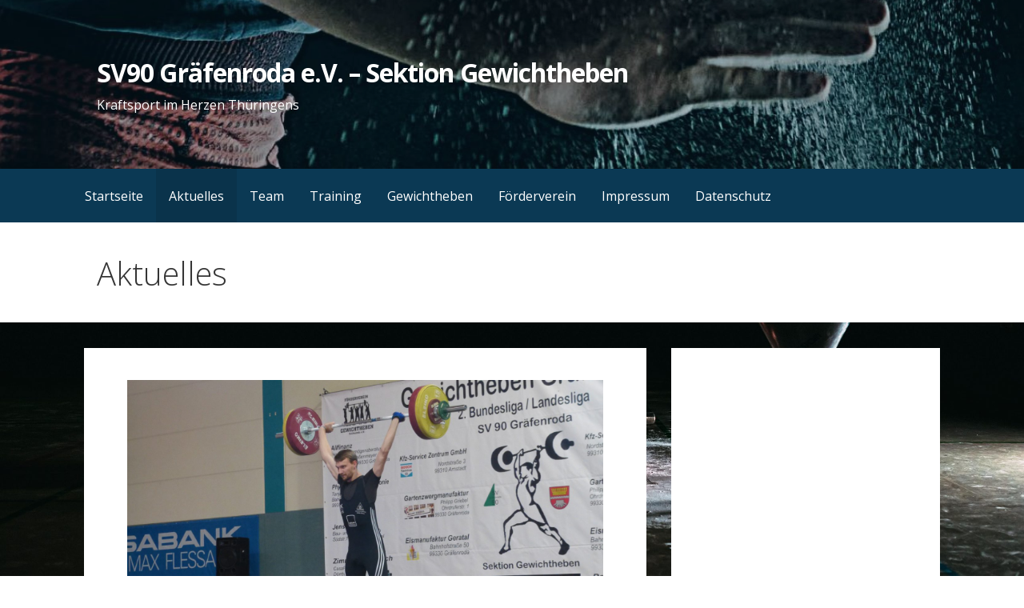

--- FILE ---
content_type: text/html; charset=UTF-8
request_url: http://gewichtheben-graefenroda.de/2019/09/29/sieg-zum-auftakt-im-thueringenderby/
body_size: 12088
content:
<!DOCTYPE html>
<html lang="de">
<head>
<meta charset="UTF-8">
<meta name="viewport" content="width=device-width, initial-scale=1">
<link rel="profile" href="http://gmpg.org/xfn/11">
<link rel="pingback" href="http://gewichtheben-graefenroda.de/xmlrpc.php">
<title>Sieg zum Auftakt im Thüringenderby &#8211; SV90 Gräfenroda e.V. – Sektion Gewichtheben</title>
<meta name='robots' content='max-image-preview:large' />
<link rel='dns-prefetch' href='//fonts.googleapis.com' />
<link rel='dns-prefetch' href='//c0.wp.com' />
<link rel="alternate" type="application/rss+xml" title="SV90 Gräfenroda e.V. – Sektion Gewichtheben &raquo; Feed" href="http://gewichtheben-graefenroda.de/feed/" />
<link rel="alternate" type="application/rss+xml" title="SV90 Gräfenroda e.V. – Sektion Gewichtheben &raquo; Kommentar-Feed" href="http://gewichtheben-graefenroda.de/comments/feed/" />
<script type="text/javascript">
window._wpemojiSettings = {"baseUrl":"https:\/\/s.w.org\/images\/core\/emoji\/14.0.0\/72x72\/","ext":".png","svgUrl":"https:\/\/s.w.org\/images\/core\/emoji\/14.0.0\/svg\/","svgExt":".svg","source":{"concatemoji":"http:\/\/gewichtheben-graefenroda.de\/wp-includes\/js\/wp-emoji-release.min.js?ver=6.1.9"}};
/*! This file is auto-generated */
!function(e,a,t){var n,r,o,i=a.createElement("canvas"),p=i.getContext&&i.getContext("2d");function s(e,t){var a=String.fromCharCode,e=(p.clearRect(0,0,i.width,i.height),p.fillText(a.apply(this,e),0,0),i.toDataURL());return p.clearRect(0,0,i.width,i.height),p.fillText(a.apply(this,t),0,0),e===i.toDataURL()}function c(e){var t=a.createElement("script");t.src=e,t.defer=t.type="text/javascript",a.getElementsByTagName("head")[0].appendChild(t)}for(o=Array("flag","emoji"),t.supports={everything:!0,everythingExceptFlag:!0},r=0;r<o.length;r++)t.supports[o[r]]=function(e){if(p&&p.fillText)switch(p.textBaseline="top",p.font="600 32px Arial",e){case"flag":return s([127987,65039,8205,9895,65039],[127987,65039,8203,9895,65039])?!1:!s([55356,56826,55356,56819],[55356,56826,8203,55356,56819])&&!s([55356,57332,56128,56423,56128,56418,56128,56421,56128,56430,56128,56423,56128,56447],[55356,57332,8203,56128,56423,8203,56128,56418,8203,56128,56421,8203,56128,56430,8203,56128,56423,8203,56128,56447]);case"emoji":return!s([129777,127995,8205,129778,127999],[129777,127995,8203,129778,127999])}return!1}(o[r]),t.supports.everything=t.supports.everything&&t.supports[o[r]],"flag"!==o[r]&&(t.supports.everythingExceptFlag=t.supports.everythingExceptFlag&&t.supports[o[r]]);t.supports.everythingExceptFlag=t.supports.everythingExceptFlag&&!t.supports.flag,t.DOMReady=!1,t.readyCallback=function(){t.DOMReady=!0},t.supports.everything||(n=function(){t.readyCallback()},a.addEventListener?(a.addEventListener("DOMContentLoaded",n,!1),e.addEventListener("load",n,!1)):(e.attachEvent("onload",n),a.attachEvent("onreadystatechange",function(){"complete"===a.readyState&&t.readyCallback()})),(e=t.source||{}).concatemoji?c(e.concatemoji):e.wpemoji&&e.twemoji&&(c(e.twemoji),c(e.wpemoji)))}(window,document,window._wpemojiSettings);
</script>
<style type="text/css">
img.wp-smiley,
img.emoji {
display: inline !important;
border: none !important;
box-shadow: none !important;
height: 1em !important;
width: 1em !important;
margin: 0 0.07em !important;
vertical-align: -0.1em !important;
background: none !important;
padding: 0 !important;
}
</style>
<link rel='stylesheet' id='wp-block-library-css' href='https://c0.wp.com/c/6.1.9/wp-includes/css/dist/block-library/style.min.css' type='text/css' media='all' />
<style id='wp-block-library-inline-css' type='text/css'>
.has-text-align-justify{text-align:justify;}
</style>
<style id='wp-block-library-theme-inline-css' type='text/css'>
.wp-block-audio figcaption{color:#555;font-size:13px;text-align:center}.is-dark-theme .wp-block-audio figcaption{color:hsla(0,0%,100%,.65)}.wp-block-audio{margin:0 0 1em}.wp-block-code{border:1px solid #ccc;border-radius:4px;font-family:Menlo,Consolas,monaco,monospace;padding:.8em 1em}.wp-block-embed figcaption{color:#555;font-size:13px;text-align:center}.is-dark-theme .wp-block-embed figcaption{color:hsla(0,0%,100%,.65)}.wp-block-embed{margin:0 0 1em}.blocks-gallery-caption{color:#555;font-size:13px;text-align:center}.is-dark-theme .blocks-gallery-caption{color:hsla(0,0%,100%,.65)}.wp-block-image figcaption{color:#555;font-size:13px;text-align:center}.is-dark-theme .wp-block-image figcaption{color:hsla(0,0%,100%,.65)}.wp-block-image{margin:0 0 1em}.wp-block-pullquote{border-top:4px solid;border-bottom:4px solid;margin-bottom:1.75em;color:currentColor}.wp-block-pullquote__citation,.wp-block-pullquote cite,.wp-block-pullquote footer{color:currentColor;text-transform:uppercase;font-size:.8125em;font-style:normal}.wp-block-quote{border-left:.25em solid;margin:0 0 1.75em;padding-left:1em}.wp-block-quote cite,.wp-block-quote footer{color:currentColor;font-size:.8125em;position:relative;font-style:normal}.wp-block-quote.has-text-align-right{border-left:none;border-right:.25em solid;padding-left:0;padding-right:1em}.wp-block-quote.has-text-align-center{border:none;padding-left:0}.wp-block-quote.is-large,.wp-block-quote.is-style-large,.wp-block-quote.is-style-plain{border:none}.wp-block-search .wp-block-search__label{font-weight:700}.wp-block-search__button{border:1px solid #ccc;padding:.375em .625em}:where(.wp-block-group.has-background){padding:1.25em 2.375em}.wp-block-separator.has-css-opacity{opacity:.4}.wp-block-separator{border:none;border-bottom:2px solid;margin-left:auto;margin-right:auto}.wp-block-separator.has-alpha-channel-opacity{opacity:1}.wp-block-separator:not(.is-style-wide):not(.is-style-dots){width:100px}.wp-block-separator.has-background:not(.is-style-dots){border-bottom:none;height:1px}.wp-block-separator.has-background:not(.is-style-wide):not(.is-style-dots){height:2px}.wp-block-table{margin:"0 0 1em 0"}.wp-block-table thead{border-bottom:3px solid}.wp-block-table tfoot{border-top:3px solid}.wp-block-table td,.wp-block-table th{word-break:normal}.wp-block-table figcaption{color:#555;font-size:13px;text-align:center}.is-dark-theme .wp-block-table figcaption{color:hsla(0,0%,100%,.65)}.wp-block-video figcaption{color:#555;font-size:13px;text-align:center}.is-dark-theme .wp-block-video figcaption{color:hsla(0,0%,100%,.65)}.wp-block-video{margin:0 0 1em}.wp-block-template-part.has-background{padding:1.25em 2.375em;margin-top:0;margin-bottom:0}
</style>
<link rel='stylesheet' id='mediaelement-css' href='https://c0.wp.com/c/6.1.9/wp-includes/js/mediaelement/mediaelementplayer-legacy.min.css' type='text/css' media='all' />
<link rel='stylesheet' id='wp-mediaelement-css' href='https://c0.wp.com/c/6.1.9/wp-includes/js/mediaelement/wp-mediaelement.min.css' type='text/css' media='all' />
<link rel='stylesheet' id='classic-theme-styles-css' href='https://c0.wp.com/c/6.1.9/wp-includes/css/classic-themes.min.css' type='text/css' media='all' />
<style id='global-styles-inline-css' type='text/css'>
body{--wp--preset--color--black: #000000;--wp--preset--color--cyan-bluish-gray: #abb8c3;--wp--preset--color--white: #ffffff;--wp--preset--color--pale-pink: #f78da7;--wp--preset--color--vivid-red: #cf2e2e;--wp--preset--color--luminous-vivid-orange: #ff6900;--wp--preset--color--luminous-vivid-amber: #fcb900;--wp--preset--color--light-green-cyan: #7bdcb5;--wp--preset--color--vivid-green-cyan: #00d084;--wp--preset--color--pale-cyan-blue: #8ed1fc;--wp--preset--color--vivid-cyan-blue: #0693e3;--wp--preset--color--vivid-purple: #9b51e0;--wp--preset--color--primary: #03263b;--wp--preset--color--secondary: #0b3954;--wp--preset--color--tertiary: #bddae6;--wp--preset--color--quaternary: #ff6663;--wp--preset--color--quinary: #ffffff;--wp--preset--gradient--vivid-cyan-blue-to-vivid-purple: linear-gradient(135deg,rgba(6,147,227,1) 0%,rgb(155,81,224) 100%);--wp--preset--gradient--light-green-cyan-to-vivid-green-cyan: linear-gradient(135deg,rgb(122,220,180) 0%,rgb(0,208,130) 100%);--wp--preset--gradient--luminous-vivid-amber-to-luminous-vivid-orange: linear-gradient(135deg,rgba(252,185,0,1) 0%,rgba(255,105,0,1) 100%);--wp--preset--gradient--luminous-vivid-orange-to-vivid-red: linear-gradient(135deg,rgba(255,105,0,1) 0%,rgb(207,46,46) 100%);--wp--preset--gradient--very-light-gray-to-cyan-bluish-gray: linear-gradient(135deg,rgb(238,238,238) 0%,rgb(169,184,195) 100%);--wp--preset--gradient--cool-to-warm-spectrum: linear-gradient(135deg,rgb(74,234,220) 0%,rgb(151,120,209) 20%,rgb(207,42,186) 40%,rgb(238,44,130) 60%,rgb(251,105,98) 80%,rgb(254,248,76) 100%);--wp--preset--gradient--blush-light-purple: linear-gradient(135deg,rgb(255,206,236) 0%,rgb(152,150,240) 100%);--wp--preset--gradient--blush-bordeaux: linear-gradient(135deg,rgb(254,205,165) 0%,rgb(254,45,45) 50%,rgb(107,0,62) 100%);--wp--preset--gradient--luminous-dusk: linear-gradient(135deg,rgb(255,203,112) 0%,rgb(199,81,192) 50%,rgb(65,88,208) 100%);--wp--preset--gradient--pale-ocean: linear-gradient(135deg,rgb(255,245,203) 0%,rgb(182,227,212) 50%,rgb(51,167,181) 100%);--wp--preset--gradient--electric-grass: linear-gradient(135deg,rgb(202,248,128) 0%,rgb(113,206,126) 100%);--wp--preset--gradient--midnight: linear-gradient(135deg,rgb(2,3,129) 0%,rgb(40,116,252) 100%);--wp--preset--duotone--dark-grayscale: url('#wp-duotone-dark-grayscale');--wp--preset--duotone--grayscale: url('#wp-duotone-grayscale');--wp--preset--duotone--purple-yellow: url('#wp-duotone-purple-yellow');--wp--preset--duotone--blue-red: url('#wp-duotone-blue-red');--wp--preset--duotone--midnight: url('#wp-duotone-midnight');--wp--preset--duotone--magenta-yellow: url('#wp-duotone-magenta-yellow');--wp--preset--duotone--purple-green: url('#wp-duotone-purple-green');--wp--preset--duotone--blue-orange: url('#wp-duotone-blue-orange');--wp--preset--font-size--small: 13px;--wp--preset--font-size--medium: 20px;--wp--preset--font-size--large: 36px;--wp--preset--font-size--x-large: 42px;--wp--preset--spacing--20: 0.44rem;--wp--preset--spacing--30: 0.67rem;--wp--preset--spacing--40: 1rem;--wp--preset--spacing--50: 1.5rem;--wp--preset--spacing--60: 2.25rem;--wp--preset--spacing--70: 3.38rem;--wp--preset--spacing--80: 5.06rem;}:where(.is-layout-flex){gap: 0.5em;}body .is-layout-flow > .alignleft{float: left;margin-inline-start: 0;margin-inline-end: 2em;}body .is-layout-flow > .alignright{float: right;margin-inline-start: 2em;margin-inline-end: 0;}body .is-layout-flow > .aligncenter{margin-left: auto !important;margin-right: auto !important;}body .is-layout-constrained > .alignleft{float: left;margin-inline-start: 0;margin-inline-end: 2em;}body .is-layout-constrained > .alignright{float: right;margin-inline-start: 2em;margin-inline-end: 0;}body .is-layout-constrained > .aligncenter{margin-left: auto !important;margin-right: auto !important;}body .is-layout-constrained > :where(:not(.alignleft):not(.alignright):not(.alignfull)){max-width: var(--wp--style--global--content-size);margin-left: auto !important;margin-right: auto !important;}body .is-layout-constrained > .alignwide{max-width: var(--wp--style--global--wide-size);}body .is-layout-flex{display: flex;}body .is-layout-flex{flex-wrap: wrap;align-items: center;}body .is-layout-flex > *{margin: 0;}:where(.wp-block-columns.is-layout-flex){gap: 2em;}.has-black-color{color: var(--wp--preset--color--black) !important;}.has-cyan-bluish-gray-color{color: var(--wp--preset--color--cyan-bluish-gray) !important;}.has-white-color{color: var(--wp--preset--color--white) !important;}.has-pale-pink-color{color: var(--wp--preset--color--pale-pink) !important;}.has-vivid-red-color{color: var(--wp--preset--color--vivid-red) !important;}.has-luminous-vivid-orange-color{color: var(--wp--preset--color--luminous-vivid-orange) !important;}.has-luminous-vivid-amber-color{color: var(--wp--preset--color--luminous-vivid-amber) !important;}.has-light-green-cyan-color{color: var(--wp--preset--color--light-green-cyan) !important;}.has-vivid-green-cyan-color{color: var(--wp--preset--color--vivid-green-cyan) !important;}.has-pale-cyan-blue-color{color: var(--wp--preset--color--pale-cyan-blue) !important;}.has-vivid-cyan-blue-color{color: var(--wp--preset--color--vivid-cyan-blue) !important;}.has-vivid-purple-color{color: var(--wp--preset--color--vivid-purple) !important;}.has-black-background-color{background-color: var(--wp--preset--color--black) !important;}.has-cyan-bluish-gray-background-color{background-color: var(--wp--preset--color--cyan-bluish-gray) !important;}.has-white-background-color{background-color: var(--wp--preset--color--white) !important;}.has-pale-pink-background-color{background-color: var(--wp--preset--color--pale-pink) !important;}.has-vivid-red-background-color{background-color: var(--wp--preset--color--vivid-red) !important;}.has-luminous-vivid-orange-background-color{background-color: var(--wp--preset--color--luminous-vivid-orange) !important;}.has-luminous-vivid-amber-background-color{background-color: var(--wp--preset--color--luminous-vivid-amber) !important;}.has-light-green-cyan-background-color{background-color: var(--wp--preset--color--light-green-cyan) !important;}.has-vivid-green-cyan-background-color{background-color: var(--wp--preset--color--vivid-green-cyan) !important;}.has-pale-cyan-blue-background-color{background-color: var(--wp--preset--color--pale-cyan-blue) !important;}.has-vivid-cyan-blue-background-color{background-color: var(--wp--preset--color--vivid-cyan-blue) !important;}.has-vivid-purple-background-color{background-color: var(--wp--preset--color--vivid-purple) !important;}.has-black-border-color{border-color: var(--wp--preset--color--black) !important;}.has-cyan-bluish-gray-border-color{border-color: var(--wp--preset--color--cyan-bluish-gray) !important;}.has-white-border-color{border-color: var(--wp--preset--color--white) !important;}.has-pale-pink-border-color{border-color: var(--wp--preset--color--pale-pink) !important;}.has-vivid-red-border-color{border-color: var(--wp--preset--color--vivid-red) !important;}.has-luminous-vivid-orange-border-color{border-color: var(--wp--preset--color--luminous-vivid-orange) !important;}.has-luminous-vivid-amber-border-color{border-color: var(--wp--preset--color--luminous-vivid-amber) !important;}.has-light-green-cyan-border-color{border-color: var(--wp--preset--color--light-green-cyan) !important;}.has-vivid-green-cyan-border-color{border-color: var(--wp--preset--color--vivid-green-cyan) !important;}.has-pale-cyan-blue-border-color{border-color: var(--wp--preset--color--pale-cyan-blue) !important;}.has-vivid-cyan-blue-border-color{border-color: var(--wp--preset--color--vivid-cyan-blue) !important;}.has-vivid-purple-border-color{border-color: var(--wp--preset--color--vivid-purple) !important;}.has-vivid-cyan-blue-to-vivid-purple-gradient-background{background: var(--wp--preset--gradient--vivid-cyan-blue-to-vivid-purple) !important;}.has-light-green-cyan-to-vivid-green-cyan-gradient-background{background: var(--wp--preset--gradient--light-green-cyan-to-vivid-green-cyan) !important;}.has-luminous-vivid-amber-to-luminous-vivid-orange-gradient-background{background: var(--wp--preset--gradient--luminous-vivid-amber-to-luminous-vivid-orange) !important;}.has-luminous-vivid-orange-to-vivid-red-gradient-background{background: var(--wp--preset--gradient--luminous-vivid-orange-to-vivid-red) !important;}.has-very-light-gray-to-cyan-bluish-gray-gradient-background{background: var(--wp--preset--gradient--very-light-gray-to-cyan-bluish-gray) !important;}.has-cool-to-warm-spectrum-gradient-background{background: var(--wp--preset--gradient--cool-to-warm-spectrum) !important;}.has-blush-light-purple-gradient-background{background: var(--wp--preset--gradient--blush-light-purple) !important;}.has-blush-bordeaux-gradient-background{background: var(--wp--preset--gradient--blush-bordeaux) !important;}.has-luminous-dusk-gradient-background{background: var(--wp--preset--gradient--luminous-dusk) !important;}.has-pale-ocean-gradient-background{background: var(--wp--preset--gradient--pale-ocean) !important;}.has-electric-grass-gradient-background{background: var(--wp--preset--gradient--electric-grass) !important;}.has-midnight-gradient-background{background: var(--wp--preset--gradient--midnight) !important;}.has-small-font-size{font-size: var(--wp--preset--font-size--small) !important;}.has-medium-font-size{font-size: var(--wp--preset--font-size--medium) !important;}.has-large-font-size{font-size: var(--wp--preset--font-size--large) !important;}.has-x-large-font-size{font-size: var(--wp--preset--font-size--x-large) !important;}
.wp-block-navigation a:where(:not(.wp-element-button)){color: inherit;}
:where(.wp-block-columns.is-layout-flex){gap: 2em;}
.wp-block-pullquote{font-size: 1.5em;line-height: 1.6;}
</style>
<!-- <link rel='stylesheet' id='primer-css' href='http://gewichtheben-graefenroda.de/wp-content/themes/primer/style.css?ver=6.1.9' type='text/css' media='all' /> -->
<link rel="stylesheet" type="text/css" href="//gewichtheben-graefenroda.de/wp-content/cache/wpfc-minified/869buwo7/5t8pu.css" media="all"/>
<style id='primer-inline-css' type='text/css'>
.site-header{background-image:url(http://gewichtheben-graefenroda.de/wp-content/uploads/2017/10/cropped-DLP_9197_banner-scaled-1.jpg);}
.site-title a,.site-title a:visited{color:#ffffff;}.site-title a:hover,.site-title a:visited:hover{color:rgba(255, 255, 255, 0.8);}
.site-description{color:#ffffff;}
.hero,.hero .widget h1,.hero .widget h2,.hero .widget h3,.hero .widget h4,.hero .widget h5,.hero .widget h6,.hero .widget p,.hero .widget blockquote,.hero .widget cite,.hero .widget table,.hero .widget ul,.hero .widget ol,.hero .widget li,.hero .widget dd,.hero .widget dt,.hero .widget address,.hero .widget code,.hero .widget pre,.hero .widget .widget-title,.hero .page-header h1{color:#ffffff;}
.main-navigation ul li a,.main-navigation ul li a:visited,.main-navigation ul li a:hover,.main-navigation ul li a:focus,.main-navigation ul li a:visited:hover{color:#ffffff;}.main-navigation .sub-menu .menu-item-has-children > a::after{border-right-color:#ffffff;border-left-color:#ffffff;}.menu-toggle div{background-color:#ffffff;}.main-navigation ul li a:hover,.main-navigation ul li a:focus{color:rgba(255, 255, 255, 0.8);}
h1,h2,h3,h4,h5,h6,label,legend,table th,dl dt,.entry-title,.entry-title a,.entry-title a:visited,.widget-title{color:#353535;}.entry-title a:hover,.entry-title a:visited:hover,.entry-title a:focus,.entry-title a:visited:focus,.entry-title a:active,.entry-title a:visited:active{color:rgba(53, 53, 53, 0.8);}
body,input,select,textarea,input[type="text"]:focus,input[type="email"]:focus,input[type="url"]:focus,input[type="password"]:focus,input[type="search"]:focus,input[type="number"]:focus,input[type="tel"]:focus,input[type="range"]:focus,input[type="date"]:focus,input[type="month"]:focus,input[type="week"]:focus,input[type="time"]:focus,input[type="datetime"]:focus,input[type="datetime-local"]:focus,input[type="color"]:focus,textarea:focus,.navigation.pagination .paging-nav-text{color:#252525;}hr{background-color:rgba(37, 37, 37, 0.1);border-color:rgba(37, 37, 37, 0.1);}input[type="text"],input[type="email"],input[type="url"],input[type="password"],input[type="search"],input[type="number"],input[type="tel"],input[type="range"],input[type="date"],input[type="month"],input[type="week"],input[type="time"],input[type="datetime"],input[type="datetime-local"],input[type="color"],textarea,.select2-container .select2-choice{color:rgba(37, 37, 37, 0.5);border-color:rgba(37, 37, 37, 0.1);}select,fieldset,blockquote,pre,code,abbr,acronym,.hentry table th,.hentry table td{border-color:rgba(37, 37, 37, 0.1);}.hentry table tr:hover td{background-color:rgba(37, 37, 37, 0.05);}
blockquote,.entry-meta,.entry-footer,.comment-meta .says,.logged-in-as,.wp-block-coblocks-author__heading{color:#686868;}
.site-footer .widget-title,.site-footer h1,.site-footer h2,.site-footer h3,.site-footer h4,.site-footer h5,.site-footer h6{color:#353535;}
.site-footer .widget,.site-footer .widget form label{color:#252525;}
.footer-menu ul li a,.footer-menu ul li a:visited{color:#686868;}.site-info-wrapper .social-menu a{background-color:#686868;}.footer-menu ul li a:hover,.footer-menu ul li a:visited:hover{color:rgba(104, 104, 104, 0.8);}
.site-info-wrapper .site-info-text{color:#686868;}
a,a:visited,.entry-title a:hover,.entry-title a:visited:hover{color:#ff6663;}.navigation.pagination .nav-links .page-numbers.current,.social-menu a:hover{background-color:#ff6663;}a:hover,a:visited:hover,a:focus,a:visited:focus,a:active,a:visited:active{color:rgba(255, 102, 99, 0.8);}.comment-list li.bypostauthor{border-color:rgba(255, 102, 99, 0.2);}
button,a.button,a.button:visited,input[type="button"],input[type="reset"],input[type="submit"],.wp-block-button__link,.site-info-wrapper .social-menu a:hover{background-color:#ff6663;border-color:#ff6663;}button:hover,button:active,button:focus,a.button:hover,a.button:active,a.button:focus,a.button:visited:hover,a.button:visited:active,a.button:visited:focus,input[type="button"]:hover,input[type="button"]:active,input[type="button"]:focus,input[type="reset"]:hover,input[type="reset"]:active,input[type="reset"]:focus,input[type="submit"]:hover,input[type="submit"]:active,input[type="submit"]:focus{background-color:rgba(255, 102, 99, 0.8);border-color:rgba(255, 102, 99, 0.8);}
button,button:hover,button:active,button:focus,a.button,a.button:hover,a.button:active,a.button:focus,a.button:visited,a.button:visited:hover,a.button:visited:active,a.button:visited:focus,input[type="button"],input[type="button"]:hover,input[type="button"]:active,input[type="button"]:focus,input[type="reset"],input[type="reset"]:hover,input[type="reset"]:active,input[type="reset"]:focus,input[type="submit"],input[type="submit"]:hover,input[type="submit"]:active,input[type="submit"]:focus,.wp-block-button__link{color:#ffffff;}
body{background-color:#ffffff;}.navigation.pagination .nav-links .page-numbers.current{color:#ffffff;}
.hentry,.comments-area,.widget,#page > .page-title-container{background-color:#ffffff;}
.site-header{background-color:#0b3954;}.site-header{-webkit-box-shadow:inset 0 0 0 9999em;-moz-box-shadow:inset 0 0 0 9999em;box-shadow:inset 0 0 0 9999em;color:rgba(11, 57, 84, 0.23);}
.main-navigation-container,.main-navigation.open,.main-navigation ul ul,.main-navigation .sub-menu{background-color:#0b3954;}
.site-footer{background-color:#0b3954;}
.site-footer .widget{background-color:#ffffff;}
.site-info-wrapper{background-color:#f5f5f5;}.site-info-wrapper .social-menu a,.site-info-wrapper .social-menu a:visited,.site-info-wrapper .social-menu a:hover,.site-info-wrapper .social-menu a:visited:hover{color:#f5f5f5;}
.has-primary-color{color:#03263b;}.has-primary-background-color{background-color:#03263b;}
.has-secondary-color{color:#0b3954;}.has-secondary-background-color{background-color:#0b3954;}
.has-tertiary-color{color:#bddae6;}.has-tertiary-background-color{background-color:#bddae6;}
.has-quaternary-color{color:#ff6663;}.has-quaternary-background-color{background-color:#ff6663;}
.has-quinary-color{color:#ffffff;}.has-quinary-background-color{background-color:#ffffff;}
</style>
<style id='akismet-widget-style-inline-css' type='text/css'>
.a-stats {
--akismet-color-mid-green: #357b49;
--akismet-color-white: #fff;
--akismet-color-light-grey: #f6f7f7;
max-width: 350px;
width: auto;
}
.a-stats * {
all: unset;
box-sizing: border-box;
}
.a-stats strong {
font-weight: 600;
}
.a-stats a.a-stats__link,
.a-stats a.a-stats__link:visited,
.a-stats a.a-stats__link:active {
background: var(--akismet-color-mid-green);
border: none;
box-shadow: none;
border-radius: 8px;
color: var(--akismet-color-white);
cursor: pointer;
display: block;
font-family: -apple-system, BlinkMacSystemFont, 'Segoe UI', 'Roboto', 'Oxygen-Sans', 'Ubuntu', 'Cantarell', 'Helvetica Neue', sans-serif;
font-weight: 500;
padding: 12px;
text-align: center;
text-decoration: none;
transition: all 0.2s ease;
}
/* Extra specificity to deal with TwentyTwentyOne focus style */
.widget .a-stats a.a-stats__link:focus {
background: var(--akismet-color-mid-green);
color: var(--akismet-color-white);
text-decoration: none;
}
.a-stats a.a-stats__link:hover {
filter: brightness(110%);
box-shadow: 0 4px 12px rgba(0, 0, 0, 0.06), 0 0 2px rgba(0, 0, 0, 0.16);
}
.a-stats .count {
color: var(--akismet-color-white);
display: block;
font-size: 1.5em;
line-height: 1.4;
padding: 0 13px;
white-space: nowrap;
}
</style>
<link rel='stylesheet' id='primer-fonts-css' href='https://fonts.googleapis.com/css?family=Open+Sans%3A300%2C400%2C700&#038;subset=latin&#038;ver=1.8.7' type='text/css' media='all' />
<style id='primer-fonts-inline-css' type='text/css'>
.site-title{font-family:"Open Sans", sans-serif;}
.main-navigation ul li a,.main-navigation ul li a:visited,button,a.button,a.fl-button,input[type="button"],input[type="reset"],input[type="submit"]{font-family:"Open Sans", sans-serif;}
h1,h2,h3,h4,h5,h6,label,legend,table th,dl dt,.entry-title,.widget-title{font-family:"Open Sans", sans-serif;}
body,p,ol li,ul li,dl dd,.fl-callout-text{font-family:"Open Sans", sans-serif;}
blockquote,.entry-meta,.entry-footer,.comment-list li .comment-meta .says,.comment-list li .comment-metadata,.comment-reply-link,#respond .logged-in-as{font-family:"Open Sans", sans-serif;}
</style>
<link rel='stylesheet' id='jetpack_css-css' href='https://c0.wp.com/p/jetpack/11.6.2/css/jetpack.css' type='text/css' media='all' />
<script type='text/javascript' src='http://gewichtheben-graefenroda.de/wp-content/plugins/hyphenator/Hyphenator.js?ver=5.1.5' id='hyphenator-js'></script>
<script type='text/javascript' src='http://gewichtheben-graefenroda.de/wp-content/plugins/hyphenator/patterns/de.js?ver=5.1.5' id='hyphenator-de-js'></script>
<script type='text/javascript' src='https://c0.wp.com/c/6.1.9/wp-includes/js/jquery/jquery.min.js' id='jquery-core-js'></script>
<script type='text/javascript' src='https://c0.wp.com/c/6.1.9/wp-includes/js/jquery/jquery-migrate.min.js' id='jquery-migrate-js'></script>
<link rel="https://api.w.org/" href="http://gewichtheben-graefenroda.de/wp-json/" /><link rel="alternate" type="application/json" href="http://gewichtheben-graefenroda.de/wp-json/wp/v2/posts/596" /><link rel="EditURI" type="application/rsd+xml" title="RSD" href="http://gewichtheben-graefenroda.de/xmlrpc.php?rsd" />
<link rel="wlwmanifest" type="application/wlwmanifest+xml" href="http://gewichtheben-graefenroda.de/wp-includes/wlwmanifest.xml" />
<meta name="generator" content="WordPress 6.1.9" />
<link rel="canonical" href="http://gewichtheben-graefenroda.de/2019/09/29/sieg-zum-auftakt-im-thueringenderby/" />
<link rel='shortlink' href='http://gewichtheben-graefenroda.de/?p=596' />
<link rel="alternate" type="application/json+oembed" href="http://gewichtheben-graefenroda.de/wp-json/oembed/1.0/embed?url=http%3A%2F%2Fgewichtheben-graefenroda.de%2F2019%2F09%2F29%2Fsieg-zum-auftakt-im-thueringenderby%2F" />
<link rel="alternate" type="text/xml+oembed" href="http://gewichtheben-graefenroda.de/wp-json/oembed/1.0/embed?url=http%3A%2F%2Fgewichtheben-graefenroda.de%2F2019%2F09%2F29%2Fsieg-zum-auftakt-im-thueringenderby%2F&#038;format=xml" />
<style>img#wpstats{display:none}</style>
<style type='text/css'>
.site-title a,.site-title a:visited{color:ffffff;}
</style><style type="text/css" id="custom-background-css">
body.custom-background { background-color: #ffffff; background-image: url("http://wp12773022.server-he.de/wordpress/wp-content/uploads/2017/10/DLP_9395-scaled.jpg"); background-position: left top; background-size: cover; background-repeat: no-repeat; background-attachment: fixed; }
</style>
<!-- Jetpack Open Graph Tags -->
<meta property="og:type" content="article" />
<meta property="og:title" content="Sieg zum Auftakt im Thüringenderby" />
<meta property="og:url" content="http://gewichtheben-graefenroda.de/2019/09/29/sieg-zum-auftakt-im-thueringenderby/" />
<meta property="og:description" content="Zum ersten Heimwettkampf konnten etwa 80 Zuschauer ein spannendes wenn auch ungleiches Thüringen Derby in dem durchaus im Reißen auch ein Suhler Erfolg möglich gewesen wäre verfolgen.&nbsp;Gräfenro…" />
<meta property="article:published_time" content="2019-09-29T10:32:38+00:00" />
<meta property="article:modified_time" content="2020-01-26T12:47:54+00:00" />
<meta property="og:site_name" content="SV90 Gräfenroda e.V. – Sektion Gewichtheben" />
<meta property="og:image" content="http://gewichtheben-graefenroda.de/wp-content/uploads/2019/09/P1610580.jpg" />
<meta property="og:image:width" content="2560" />
<meta property="og:image:height" content="1440" />
<meta property="og:image:alt" content="" />
<meta property="og:locale" content="de_DE" />
<meta name="twitter:text:title" content="Sieg zum Auftakt im Thüringenderby" />
<meta name="twitter:image" content="http://gewichtheben-graefenroda.de/wp-content/uploads/2019/09/P1610580.jpg?w=640" />
<meta name="twitter:card" content="summary_large_image" />
<!-- End Jetpack Open Graph Tags -->
<script type="text/javascript">
Hyphenator.config( {"classname":"page-content","intermediatestate":"visible","remoteloading":false,"defaultlanguage":"de"} );
Hyphenator.run();
</script>
</head>
<body class="post-template-default single single-post postid-596 single-format-standard custom-background custom-header-image layout-two-column-default">
<div id="page" class="hfeed site">
<a class="skip-link screen-reader-text" href="#content">Zum Inhalt springen</a>
<header id="masthead" class="site-header" role="banner">
<div class="site-header-wrapper">
<div class="site-title-wrapper">
<div class="site-title"><a href="http://gewichtheben-graefenroda.de/" rel="home">SV90 Gräfenroda e.V. – Sektion Gewichtheben</a></div>
<div class="site-description">Kraftsport im Herzen Thüringens</div>
</div><!-- .site-title-wrapper -->
<div class="hero">
<div class="hero-inner">
</div>
</div>
</div><!-- .site-header-wrapper -->
</header><!-- #masthead -->
<div class="main-navigation-container">
<div class="menu-toggle" id="menu-toggle" role="button" tabindex="0"
>
<div></div>
<div></div>
<div></div>
</div><!-- #menu-toggle -->
<nav id="site-navigation" class="main-navigation">
<div class="menu-hauptmenue-container"><ul id="menu-hauptmenue" class="menu"><li id="menu-item-704" class="menu-item menu-item-type-post_type menu-item-object-page menu-item-home menu-item-704"><a href="http://gewichtheben-graefenroda.de/">Startseite</a></li>
<li id="menu-item-706" class="menu-item menu-item-type-post_type menu-item-object-page current_page_parent menu-item-706"><a href="http://gewichtheben-graefenroda.de/artikel/">Aktuelles</a></li>
<li id="menu-item-689" class="menu-item menu-item-type-post_type menu-item-object-page menu-item-689"><a href="http://gewichtheben-graefenroda.de/mannschaft/">Team</a></li>
<li id="menu-item-691" class="menu-item menu-item-type-post_type menu-item-object-page menu-item-691"><a href="http://gewichtheben-graefenroda.de/training/">Training</a></li>
<li id="menu-item-688" class="menu-item menu-item-type-post_type menu-item-object-page menu-item-688"><a href="http://gewichtheben-graefenroda.de/gewichtheben/">Gewichtheben</a></li>
<li id="menu-item-690" class="menu-item menu-item-type-post_type menu-item-object-page menu-item-690"><a href="http://gewichtheben-graefenroda.de/foerderverein/">Förderverein</a></li>
<li id="menu-item-687" class="menu-item menu-item-type-post_type menu-item-object-page menu-item-687"><a href="http://gewichtheben-graefenroda.de/impressum/">Impressum</a></li>
<li id="menu-item-692" class="menu-item menu-item-type-post_type menu-item-object-page menu-item-692"><a href="http://gewichtheben-graefenroda.de/datenschutzerklaerung-2/">Datenschutz</a></li>
</ul></div>
</nav><!-- #site-navigation -->
</div>
<div class="page-title-container">
<header class="page-header">
<h2 class="page-title">Aktuelles</h2>
</header><!-- .entry-header -->
</div><!-- .page-title-container -->
<div id="content" class="site-content">
<div id="primary" class="content-area">
<main id="main" class="site-main" role="main">
<article id="post-596" class="post-596 post type-post status-publish format-standard has-post-thumbnail hentry category-news">
<div class="featured-image">
<img width="1600" height="900" src="http://gewichtheben-graefenroda.de/wp-content/uploads/2019/09/P1610580.jpg" class="attachment-primer-featured size-primer-featured wp-post-image" alt="" decoding="async" srcset="http://gewichtheben-graefenroda.de/wp-content/uploads/2019/09/P1610580.jpg 2560w, http://gewichtheben-graefenroda.de/wp-content/uploads/2019/09/P1610580-300x169.jpg 300w, http://gewichtheben-graefenroda.de/wp-content/uploads/2019/09/P1610580-1024x576.jpg 1024w, http://gewichtheben-graefenroda.de/wp-content/uploads/2019/09/P1610580-768x432.jpg 768w, http://gewichtheben-graefenroda.de/wp-content/uploads/2019/09/P1610580-1536x864.jpg 1536w, http://gewichtheben-graefenroda.de/wp-content/uploads/2019/09/P1610580-2048x1152.jpg 2048w, http://gewichtheben-graefenroda.de/wp-content/uploads/2019/09/P1610580-1200x675.jpg 1200w, http://gewichtheben-graefenroda.de/wp-content/uploads/2019/09/P1610580-1980x1114.jpg 1980w" sizes="(max-width: 1600px) 100vw, 1600px" />
</div><!-- .featured-image -->
<header class="entry-header">
<div class="entry-header-row">
<div class="entry-header-column">
<h1 class="entry-title">Sieg zum Auftakt im Thüringenderby</h1>
</div><!-- .entry-header-column -->
</div><!-- .entry-header-row -->
</header><!-- .entry-header -->
<div class="entry-meta">
<span class="posted-date">29. September 2019</span>
<span class="posted-author"><a href="http://gewichtheben-graefenroda.de/author/seb/" title="Beiträge von seb" rel="author">seb</a></span>
</div><!-- .entry-meta -->
<div class="entry-content">
<p>Zum ersten Heimwettkampf konnten etwa 80 Zuschauer ein spannendes wenn auch ungleiches Thüringen Derby in dem durchaus im Reißen auch ein Suhler Erfolg möglich gewesen wäre verfolgen.&nbsp;Gräfenroda hatte unter der Woche noch versucht in Bestbesetzung anzutreten, was aber durch den kurzfristigen krankheitbedingten Ausfall von Julia Perlt nicht mehr möglich war. Auch einige andere Leistungsträger waren im Vorfeld krank bzw. verletzt und sind noch nicht wieder voll im Training eingestiegen. Trotzdem sollte ein Ergebnis von über 500 Punkten möglich sein. Die Suhler hatten für diesen Wettkampf alle Kräfte mobilisiert, um das Unmögliche vielleicht doch zu schaffen. So traten neben Marc Vogel auch die beiden ehemaligen Europameisterschafts-teilnehmer Mario Koch und Yvonne Kranz an.&nbsp;</p>
<span id="more-596"></span>
<p>Die Gräfenrodaer&nbsp; Mannschaft begann in Gruppe 1 mit Fritz Heyer der trotz deutlichem Trainigsrückstand einen starken Wettkampf zeigte und immerhin 85 kg riss. Denn die Trainer waren aufgrund seines deutlich geringen Körpergewichts von 3kg zum letzten Wettkampf mit der Leistung sehr zufrieden. Saskia Brummer konnte im ersten Bundesligawettkampf mit zwei gültigen Versuchen im Reißen einen ordentlichen Einstand feiern. Dass es im Reißen zwischenzeitlich auf einmal eng wurde lag an Marie-Sophie Breitschuh, die vor einer Woche noch die beste bei den Landesmeisterschaften in Gräfenroda war. Aber diesmal konnte sie keinen ihrer drei Versuche im Reißen in die Wertung bringen. So führte Suhl nach Gruppe 1.</p>
<p>In Gruppe 2 konnte Chistina Büller ihre sehr guten Trainingsleistungen diesmal nicht im Wettkampf zeigen und es gelang ihr nur die Anfangslast von 63kg. Dass es am Ende doch zum Sieg im Reißen reichte lag an Gräfenrodas Tophebern Andre Langkabel und Philipp Griebel. Währenddessen Langkabel bereits im Mai sein Europameisterschaftsticket in der Tasche hatte und befreit heben konnte, wollte Philipp Griebel dies am heutigen Tag nachholen. Aber eine Trainingsverletzung verhinderte eine ordentliche Vorbereitung auf den Wettkampf und so gab der Landestrainer erst am Freitag nach einem Test die Freigabe für den Wettkampf. Langkabel konnte im Reißen seine Bestleistung von 140kg einstellen und auch Philipp Griebel zeigte mit 140kg einen starken Wettkampf. Die Suhler kämpften, konnten aber angesichts dieser Klasseleistung der beiden Gräfenrodaer nicht mithalten. Gräfenroda gewann das Reißen mit 169,1 zu 129,2 Relativpunkten.</p>
<figure class="wp-block-image"><img decoding="async" loading="lazy" width="1024" height="576" src="http://wp12773022.server-he.de/wordpress/wp-content/uploads/2019/09/P1610496-1024x576.jpg" alt="" class="wp-image-597" srcset="http://gewichtheben-graefenroda.de/wp-content/uploads/2019/09/P1610496-1024x576.jpg 1024w, http://gewichtheben-graefenroda.de/wp-content/uploads/2019/09/P1610496-300x169.jpg 300w, http://gewichtheben-graefenroda.de/wp-content/uploads/2019/09/P1610496-768x432.jpg 768w, http://gewichtheben-graefenroda.de/wp-content/uploads/2019/09/P1610496-1536x864.jpg 1536w, http://gewichtheben-graefenroda.de/wp-content/uploads/2019/09/P1610496-2048x1152.jpg 2048w, http://gewichtheben-graefenroda.de/wp-content/uploads/2019/09/P1610496-1200x675.jpg 1200w, http://gewichtheben-graefenroda.de/wp-content/uploads/2019/09/P1610496-1980x1114.jpg 1980w" sizes="(max-width: 1024px) 100vw, 1024px" /></figure>
<p>Im Stoßen wechselten die Gräfenrodaer für Saskia Brummer Nico Holtmann und für Christina Büller Marko Meiselbach ein. Marie-Sophie Breitschuh war im Stoßen kaum wiederzuerkennen mit drei gültigen Versuchen und Einstellung ihrer Bestleistung von 65kg zeigte sie hier einen starken Wettkampf. Fritz Heyer gelang es 95kg zu stoßen und aufgrund einer kleineren Verletzung verzichteten die Trainer auf weitere Versuche bei ihm. Mister Zuverlässig im Team, Nico Holtmann, zeigte drei gültige Versuche und so führte Gräfenroda bereits in Gruppe 1.&nbsp;Auch Marko Meiselbach, der mit deutlichem Trainingsrückstand in den Wettkampf ging, zeigte mit 130kg einen guten Wettkampf. Als Andre Langkabel seinen ersten Versuch nach vorn ausstieß und deshalb nicht halten konnte, gab es noch einmal eine kleine Schrecksekunde für den SV 90. Aber da war ja noch Philipp Griebel und der zeigte drei ganz starke Versuche mit 168kg im letzten und lies keinen Zweifel aufkommen, dass die drei Punkte beim SV 90 bleiben würden. Andre Langkabel meisterte die 160kg im Wiederholungsversuch natürlich ebenfalls. Mit 313,6 zu 277,4 Relativpunkten gewann der SV 90 das Stoßen und mit 482,7 zu 406,6 auch den dritten Punkt im Zweikampf.</p>
<figure class="wp-block-image"><img decoding="async" loading="lazy" width="1024" height="576" src="http://wp12773022.server-he.de/wordpress/wp-content/uploads/2019/09/P1610519-1024x576.jpg" alt="" class="wp-image-598" srcset="http://gewichtheben-graefenroda.de/wp-content/uploads/2019/09/P1610519-1024x576.jpg 1024w, http://gewichtheben-graefenroda.de/wp-content/uploads/2019/09/P1610519-300x169.jpg 300w, http://gewichtheben-graefenroda.de/wp-content/uploads/2019/09/P1610519-768x432.jpg 768w, http://gewichtheben-graefenroda.de/wp-content/uploads/2019/09/P1610519-1536x864.jpg 1536w, http://gewichtheben-graefenroda.de/wp-content/uploads/2019/09/P1610519-2048x1152.jpg 2048w, http://gewichtheben-graefenroda.de/wp-content/uploads/2019/09/P1610519-1200x675.jpg 1200w, http://gewichtheben-graefenroda.de/wp-content/uploads/2019/09/P1610519-1980x1114.jpg 1980w" sizes="(max-width: 1024px) 100vw, 1024px" /></figure>
<p>In der Tabelle liegt Gräfenroda damit vorerst auf Platz 2 hinter dem Topfavoriten Heinsheim der den Aufsteiger aus Magstadt locker mit 572,9 zu 312 Relativpunkten besiegte. In Bestbesetzung mit Philipp Stecklum und Julia Perlt sollte im November auch für den SV 90 wieder deutlich Ergebnisse über 500 Punkten möglich sein. Außer Konkurrenz zeigte Diana Kurbanova mit 52kg im Reiße bzw. der Bestleistung von 62kg im Stoßen einen starken Wettkampf und empfahl sich für das Landesligateam des SV 90. Auch Saskia Brummer und Christina Büller absolvierten außer Konkurrenz das Stoßen. Brummer freute sich über gestoßene 64kg und Büller sogar über die neue Bestleistung von 78kg.</p>
</div><!-- .entry-content -->
<footer class="entry-footer">
<div class="entry-footer-right">
</div>
<span class="cat-links">
Veröffentlicht in: <a href="http://gewichtheben-graefenroda.de/category/news/" rel="category tag">News</a>
</span>
</footer><!-- .entry-footer -->
</article><!-- #post-## -->
<nav class="navigation post-navigation" aria-label="Beiträge">
<h2 class="screen-reader-text">Beitrags-Navigation</h2>
<div class="nav-links"><div class="nav-previous"><a href="http://gewichtheben-graefenroda.de/2019/09/22/viele-medaillen-fuer-graefenroda/" rel="prev">&larr; Viele Medaillen für Gräfenroda</a></div><div class="nav-next"><a href="http://gewichtheben-graefenroda.de/2019/10/21/erfolgreicher-start-in-die-landesliga/" rel="next">Erfolgreicher Start in die Landesliga &rarr;</a></div></div>
</nav>
</main><!-- #main -->
</div><!-- #primary -->
<div id="secondary" class="widget-area" role="complementary">
<aside id="block-4" class="widget widget_block">
<div class="wp-block-file"><object class="wp-block-file__embed" data="http://gewichtheben-graefenroda.de/wp-content/uploads/2025/05/Ausschreibung-2025.pdf" type="application/pdf" style="width:100%;height:600px" aria-label="Einbettung von Ausschreibung Steinhebermeisterschaft 2025."></object><a id="wp-block-file--media-6b14499c-5a16-4538-8de7-c91aeb1c8de1" href="http://gewichtheben-graefenroda.de/wp-content/uploads/2025/05/Ausschreibung-2025.pdf">Ausschreibung Steinhebermeisterschaft 2025</a><a href="http://gewichtheben-graefenroda.de/wp-content/uploads/2025/05/Ausschreibung-2025.pdf" class="wp-block-file__button wp-element-button" download aria-describedby="wp-block-file--media-6b14499c-5a16-4538-8de7-c91aeb1c8de1">Herunterladen</a></div>
</aside><aside id="media_image-5" class="widget widget_media_image"><a href="http://gewichtheben-graefenroda.de/wp-content/uploads/2020/09/aok.pdf"><img width="300" height="111" src="http://gewichtheben-graefenroda.de/wp-content/uploads/2022/04/AOK_PLUS_Logo_Horiz_Gruen_4C-300x111.png" class="image wp-image-889  attachment-medium size-medium" alt="" decoding="async" loading="lazy" style="max-width: 100%; height: auto;" srcset="http://gewichtheben-graefenroda.de/wp-content/uploads/2022/04/AOK_PLUS_Logo_Horiz_Gruen_4C-300x111.png 300w, http://gewichtheben-graefenroda.de/wp-content/uploads/2022/04/AOK_PLUS_Logo_Horiz_Gruen_4C-768x284.png 768w, http://gewichtheben-graefenroda.de/wp-content/uploads/2022/04/AOK_PLUS_Logo_Horiz_Gruen_4C.png 862w" sizes="(max-width: 300px) 100vw, 300px" /></a></aside><aside id="block-3" class="widget widget_block widget_media_image">
<figure class="wp-block-image size-large"><img decoding="async" loading="lazy" width="1024" height="1024" src="http://gewichtheben-graefenroda.de/wp-content/uploads/2025/03/Social_AZ_Bewegungskampagne_NAVIDA_Muskeln_1080.jpg-1024x1024.png" alt="" class="wp-image-1111" srcset="http://gewichtheben-graefenroda.de/wp-content/uploads/2025/03/Social_AZ_Bewegungskampagne_NAVIDA_Muskeln_1080.jpg-1024x1024.png 1024w, http://gewichtheben-graefenroda.de/wp-content/uploads/2025/03/Social_AZ_Bewegungskampagne_NAVIDA_Muskeln_1080.jpg-300x300.png 300w, http://gewichtheben-graefenroda.de/wp-content/uploads/2025/03/Social_AZ_Bewegungskampagne_NAVIDA_Muskeln_1080.jpg-150x150.png 150w, http://gewichtheben-graefenroda.de/wp-content/uploads/2025/03/Social_AZ_Bewegungskampagne_NAVIDA_Muskeln_1080.jpg-768x768.png 768w, http://gewichtheben-graefenroda.de/wp-content/uploads/2025/03/Social_AZ_Bewegungskampagne_NAVIDA_Muskeln_1080.jpg.png 1080w" sizes="(max-width: 1024px) 100vw, 1024px" /></figure>
</aside><aside id="media_image-3" class="widget widget_media_image"><h4 class="widget-title">Integration durch Sport</h4><a href="https://integration.dosb.de/"><img class="image " src="http://gewichtheben-graefenroda.de/wp-content/uploads/2025/08/DOSB_IdS-Logo_Button_Stuetzpunktverein_ab2025_Farbe_cmyk.pdf" alt="" width="295" height="492" /></a></aside><aside id="media_image-7" class="widget widget_media_image"><img width="300" height="247" src="http://gewichtheben-graefenroda.de/wp-content/uploads/2020/11/EMail_Abbinder_01_2020-300x247.jpg" class="image wp-image-800  attachment-medium size-medium" alt="" decoding="async" loading="lazy" style="max-width: 100%; height: auto;" srcset="http://gewichtheben-graefenroda.de/wp-content/uploads/2020/11/EMail_Abbinder_01_2020-300x247.jpg 300w, http://gewichtheben-graefenroda.de/wp-content/uploads/2020/11/EMail_Abbinder_01_2020.jpg 328w" sizes="(max-width: 300px) 100vw, 300px" /></aside><aside id="archives-4" class="widget widget_archive"><h4 class="widget-title">Archiv</h4>
<ul>
<li><a href='http://gewichtheben-graefenroda.de/2025/12/'>Dezember 2025</a>&nbsp;(1)</li>
<li><a href='http://gewichtheben-graefenroda.de/2025/11/'>November 2025</a>&nbsp;(1)</li>
<li><a href='http://gewichtheben-graefenroda.de/2025/10/'>Oktober 2025</a>&nbsp;(1)</li>
<li><a href='http://gewichtheben-graefenroda.de/2025/09/'>September 2025</a>&nbsp;(1)</li>
<li><a href='http://gewichtheben-graefenroda.de/2025/04/'>April 2025</a>&nbsp;(1)</li>
<li><a href='http://gewichtheben-graefenroda.de/2025/03/'>März 2025</a>&nbsp;(5)</li>
<li><a href='http://gewichtheben-graefenroda.de/2025/02/'>Februar 2025</a>&nbsp;(1)</li>
<li><a href='http://gewichtheben-graefenroda.de/2025/01/'>Januar 2025</a>&nbsp;(3)</li>
<li><a href='http://gewichtheben-graefenroda.de/2024/12/'>Dezember 2024</a>&nbsp;(2)</li>
<li><a href='http://gewichtheben-graefenroda.de/2024/11/'>November 2024</a>&nbsp;(2)</li>
<li><a href='http://gewichtheben-graefenroda.de/2024/10/'>Oktober 2024</a>&nbsp;(1)</li>
<li><a href='http://gewichtheben-graefenroda.de/2024/04/'>April 2024</a>&nbsp;(1)</li>
<li><a href='http://gewichtheben-graefenroda.de/2024/03/'>März 2024</a>&nbsp;(4)</li>
<li><a href='http://gewichtheben-graefenroda.de/2024/02/'>Februar 2024</a>&nbsp;(1)</li>
<li><a href='http://gewichtheben-graefenroda.de/2024/01/'>Januar 2024</a>&nbsp;(1)</li>
<li><a href='http://gewichtheben-graefenroda.de/2023/12/'>Dezember 2023</a>&nbsp;(2)</li>
<li><a href='http://gewichtheben-graefenroda.de/2023/11/'>November 2023</a>&nbsp;(3)</li>
<li><a href='http://gewichtheben-graefenroda.de/2023/09/'>September 2023</a>&nbsp;(1)</li>
<li><a href='http://gewichtheben-graefenroda.de/2023/08/'>August 2023</a>&nbsp;(1)</li>
<li><a href='http://gewichtheben-graefenroda.de/2023/07/'>Juli 2023</a>&nbsp;(1)</li>
<li><a href='http://gewichtheben-graefenroda.de/2023/06/'>Juni 2023</a>&nbsp;(3)</li>
<li><a href='http://gewichtheben-graefenroda.de/2023/05/'>Mai 2023</a>&nbsp;(3)</li>
<li><a href='http://gewichtheben-graefenroda.de/2023/03/'>März 2023</a>&nbsp;(2)</li>
<li><a href='http://gewichtheben-graefenroda.de/2023/02/'>Februar 2023</a>&nbsp;(3)</li>
<li><a href='http://gewichtheben-graefenroda.de/2023/01/'>Januar 2023</a>&nbsp;(1)</li>
<li><a href='http://gewichtheben-graefenroda.de/2022/12/'>Dezember 2022</a>&nbsp;(1)</li>
<li><a href='http://gewichtheben-graefenroda.de/2022/11/'>November 2022</a>&nbsp;(2)</li>
<li><a href='http://gewichtheben-graefenroda.de/2022/09/'>September 2022</a>&nbsp;(1)</li>
<li><a href='http://gewichtheben-graefenroda.de/2022/07/'>Juli 2022</a>&nbsp;(2)</li>
<li><a href='http://gewichtheben-graefenroda.de/2022/06/'>Juni 2022</a>&nbsp;(2)</li>
<li><a href='http://gewichtheben-graefenroda.de/2022/03/'>März 2022</a>&nbsp;(2)</li>
<li><a href='http://gewichtheben-graefenroda.de/2022/02/'>Februar 2022</a>&nbsp;(2)</li>
<li><a href='http://gewichtheben-graefenroda.de/2021/12/'>Dezember 2021</a>&nbsp;(2)</li>
<li><a href='http://gewichtheben-graefenroda.de/2021/10/'>Oktober 2021</a>&nbsp;(2)</li>
<li><a href='http://gewichtheben-graefenroda.de/2021/07/'>Juli 2021</a>&nbsp;(3)</li>
<li><a href='http://gewichtheben-graefenroda.de/2021/06/'>Juni 2021</a>&nbsp;(2)</li>
<li><a href='http://gewichtheben-graefenroda.de/2020/10/'>Oktober 2020</a>&nbsp;(3)</li>
<li><a href='http://gewichtheben-graefenroda.de/2020/09/'>September 2020</a>&nbsp;(2)</li>
<li><a href='http://gewichtheben-graefenroda.de/2020/03/'>März 2020</a>&nbsp;(1)</li>
<li><a href='http://gewichtheben-graefenroda.de/2020/02/'>Februar 2020</a>&nbsp;(1)</li>
<li><a href='http://gewichtheben-graefenroda.de/2020/01/'>Januar 2020</a>&nbsp;(1)</li>
<li><a href='http://gewichtheben-graefenroda.de/2019/12/'>Dezember 2019</a>&nbsp;(3)</li>
<li><a href='http://gewichtheben-graefenroda.de/2019/11/'>November 2019</a>&nbsp;(4)</li>
<li><a href='http://gewichtheben-graefenroda.de/2019/10/'>Oktober 2019</a>&nbsp;(1)</li>
<li><a href='http://gewichtheben-graefenroda.de/2019/09/'>September 2019</a>&nbsp;(2)</li>
<li><a href='http://gewichtheben-graefenroda.de/2019/06/'>Juni 2019</a>&nbsp;(2)</li>
<li><a href='http://gewichtheben-graefenroda.de/2019/05/'>Mai 2019</a>&nbsp;(2)</li>
<li><a href='http://gewichtheben-graefenroda.de/2019/04/'>April 2019</a>&nbsp;(2)</li>
<li><a href='http://gewichtheben-graefenroda.de/2019/03/'>März 2019</a>&nbsp;(3)</li>
<li><a href='http://gewichtheben-graefenroda.de/2019/02/'>Februar 2019</a>&nbsp;(1)</li>
<li><a href='http://gewichtheben-graefenroda.de/2019/01/'>Januar 2019</a>&nbsp;(2)</li>
<li><a href='http://gewichtheben-graefenroda.de/2018/12/'>Dezember 2018</a>&nbsp;(1)</li>
<li><a href='http://gewichtheben-graefenroda.de/2018/11/'>November 2018</a>&nbsp;(2)</li>
<li><a href='http://gewichtheben-graefenroda.de/2018/10/'>Oktober 2018</a>&nbsp;(1)</li>
<li><a href='http://gewichtheben-graefenroda.de/2018/07/'>Juli 2018</a>&nbsp;(2)</li>
<li><a href='http://gewichtheben-graefenroda.de/2018/06/'>Juni 2018</a>&nbsp;(2)</li>
<li><a href='http://gewichtheben-graefenroda.de/2018/05/'>Mai 2018</a>&nbsp;(1)</li>
<li><a href='http://gewichtheben-graefenroda.de/2018/04/'>April 2018</a>&nbsp;(2)</li>
<li><a href='http://gewichtheben-graefenroda.de/2018/03/'>März 2018</a>&nbsp;(3)</li>
<li><a href='http://gewichtheben-graefenroda.de/2018/02/'>Februar 2018</a>&nbsp;(4)</li>
<li><a href='http://gewichtheben-graefenroda.de/2018/01/'>Januar 2018</a>&nbsp;(3)</li>
<li><a href='http://gewichtheben-graefenroda.de/2017/12/'>Dezember 2017</a>&nbsp;(1)</li>
<li><a href='http://gewichtheben-graefenroda.de/2017/11/'>November 2017</a>&nbsp;(3)</li>
<li><a href='http://gewichtheben-graefenroda.de/2017/10/'>Oktober 2017</a>&nbsp;(1)</li>
<li><a href='http://gewichtheben-graefenroda.de/2017/08/'>August 2017</a>&nbsp;(1)</li>
<li><a href='http://gewichtheben-graefenroda.de/2017/02/'>Februar 2017</a>&nbsp;(1)</li>
</ul>
</aside><aside id="block-5" class="widget widget_block">
<div class="wp-block-media-text alignwide is-stacked-on-mobile"><figure class="wp-block-media-text__media"></figure><div class="wp-block-media-text__content">
<p></p>
</div></div>
</aside><aside id="block-6" class="widget widget_block"></aside>
</div><!-- #secondary -->

</div><!-- #content -->
<footer id="colophon" class="site-footer">
<div class="site-footer-inner">
</div><!-- .site-footer-inner -->
</footer><!-- #colophon -->
<div class="site-info-wrapper">
<div class="site-info">
<div class="site-info-inner">
<div class="site-info-text">
Copyright © 2020 SV90 Gräfenroda e.V.
</div>
</div><!-- .site-info-inner -->
</div><!-- .site-info -->
</div><!-- .site-info-wrapper -->
</div><!-- #page -->
<script type='text/javascript' src='http://gewichtheben-graefenroda.de/wp-content/themes/primer/assets/js/navigation.min.js?ver=1.8.7' id='primer-navigation-js'></script>
<script type='text/javascript' src='https://c0.wp.com/c/6.1.9/wp-includes/blocks/file/view.min.js' id='wp-block-file-view-js'></script>
<script>
/* IE11 skip link focus fix */
/(trident|msie)/i.test(navigator.userAgent)&&document.getElementById&&window.addEventListener&&window.addEventListener("hashchange",function(){var t,e=location.hash.substring(1);/^[A-z0-9_-]+$/.test(e)&&(t=document.getElementById(e))&&(/^(?:a|select|input|button|textarea)$/i.test(t.tagName)||(t.tabIndex=-1),t.focus())},!1);
</script>
<script src='https://stats.wp.com/e-202551.js' defer></script>
<script>
_stq = window._stq || [];
_stq.push([ 'view', {v:'ext',blog:'155765758',post:'596',tz:'1',srv:'gewichtheben-graefenroda.de',j:'1:11.6.2'} ]);
_stq.push([ 'clickTrackerInit', '155765758', '596' ]);
</script>
</body>
</html><!-- WP Fastest Cache file was created in 0.239 seconds, on 18. December 2025 @ 5:17 -->

--- FILE ---
content_type: text/css
request_url: http://gewichtheben-graefenroda.de/wp-content/cache/wpfc-minified/869buwo7/5t8pu.css
body_size: 29771
content:
html {
font-family: sans-serif;
-ms-text-size-adjust: 100%;
-webkit-text-size-adjust: 100%; }
body {
margin: 0; }
article,
aside,
details,
figcaption,
figure,
footer,
header,
main,
menu,
nav,
section,
summary {
display: block; }
audio,
canvas,
progress,
video {
display: inline-block; }
audio:not([controls]) {
display: none;
height: 0; }
progress {
vertical-align: baseline; }
template,
[hidden] {
display: none; }
a {
background-color: transparent;
-webkit-text-decoration-skip: objects; }
a:active,
a:hover {
outline-width: 0; }
abbr[title] {
border-bottom: none;
text-decoration: underline;
text-decoration: underline dotted; }
b,
strong {
font-weight: inherit; }
b,
strong {
font-weight: bolder; }
dfn {
font-style: italic; }
h1 {
font-size: 2em;
margin: 0.67em 0; }
mark {
background-color: #ff0;
color: #000; }
small {
font-size: 80%; }
sub,
sup {
font-size: 75%;
line-height: 0;
position: relative;
vertical-align: baseline; }
sub {
bottom: -0.25em; }
sup {
top: -0.5em; }
img {
border-style: none; }
svg:not(:root) {
overflow: hidden; }
code,
kbd,
pre,
samp {
font-family: monospace, monospace;
font-size: 1em; }
figure {
margin: 1em 40px; }
hr {
-webkit-box-sizing: content-box;
-moz-box-sizing: content-box;
box-sizing: content-box;
height: 0;
overflow: visible; }
button,
input,
select,
textarea {
font: inherit;
margin: 0; }
optgroup {
font-weight: bold; }
button,
input {
overflow: visible; }
button,
select {
text-transform: none; }
button,
html [type="button"],
[type="reset"],
[type="submit"] {
-webkit-appearance: button; }
button::-moz-focus-inner,
[type="button"]::-moz-focus-inner,
[type="reset"]::-moz-focus-inner,
[type="submit"]::-moz-focus-inner {
border-style: none;
padding: 0; }
button:-moz-focusring,
[type="button"]:-moz-focusring,
[type="reset"]:-moz-focusring,
[type="submit"]:-moz-focusring {
outline: 1px dotted ButtonText; }
fieldset {
border: 1px solid #c0c0c0;
margin: 0 2px;
padding: 0.35em 0.625em 0.75em; }
legend {
-webkit-box-sizing: border-box;
-moz-box-sizing: border-box;
box-sizing: border-box;
color: inherit;
display: table;
max-width: 100%;
padding: 0;
white-space: normal; }
textarea {
overflow: auto; }
[type="checkbox"],
[type="radio"] {
-webkit-box-sizing: border-box;
-moz-box-sizing: border-box;
box-sizing: border-box;
padding: 0; }
[type="number"]::-webkit-inner-spin-button,
[type="number"]::-webkit-outer-spin-button {
height: auto; }
[type="search"] {
-webkit-appearance: textfield;
outline-offset: -2px; }
[type="search"]::-webkit-search-cancel-button,
[type="search"]::-webkit-search-decoration {
-webkit-appearance: none; }
::-webkit-input-placeholder {
color: inherit;
opacity: 0.54; }
::-webkit-file-upload-button {
-webkit-appearance: button;
font: inherit; } body {
-webkit-font-smoothing: antialiased;
-moz-osx-font-smoothing: grayscale; }
body,
button,
input,
select,
textarea,
.select2-container .select2-choice {
color: #252525;
font-family: "Open Sans", sans-serif;
font-weight: normal;
font-size: 16px;
font-size: 1rem;
line-height: 1.8; }
@media only screen and (max-width: 40.063em) {
body,
button,
input,
select,
textarea,
.select2-container .select2-choice {
font-size: 14.4px;
font-size: 0.9rem; } }
h1, h2, h3, h4, h5, h6, .site-title, .page-title {
clear: both;
margin-top: 0.2rem;
margin-bottom: 0.8rem;
font-weight: bold;
line-height: 1.4;
text-rendering: optimizeLegibility;
color: #353535; }
h1,
.page-title {
font-size: 2.5em; }
h2 {
font-size: 2em; }
h3 {
font-size: 1.5em; }
h4 {
font-size: 1.25em; }
h5 {
font-size: 1.125em; }
h6 {
font-size: 1em; }
p {
margin-bottom: 1.5em; }
dfn, cite, em, i {
font-style: italic; }
blockquote {
margin: 0 1.5em;
font-size: 125%;
font-style: italic;
line-height: 1.4;
margin: 1em 0;
padding-left: 1em;
border-left: 4px solid rgba(37, 37, 37, 0.1);
color: #686868; }
address {
margin: 0 0 1.5em; }
pre {
background-color: rgba(225, 225, 225, 0.5);
font-family: "Courier 10 Pitch", Courier, monospace;
font-size: 15px;
font-size: 0.9375rem;
line-height: 1.6;
margin-bottom: 1.6em;
max-width: 100%;
overflow: auto;
padding: 1em;
border: 1px solid rgba(37, 37, 37, 0.1);
-webkit-border-radius: 2px;
border-radius: 2px; }
code, kbd, tt, var {
font-family: Monaco, Consolas, "Andale Mono", "DejaVu Sans Mono", monospace;
font-size: 15px;
font-size: 0.9375rem; }
code {
padding: 0.125rem 0.25rem;
background-color: rgba(225, 225, 225, 0.5);
border: 1px solid rgba(37, 37, 37, 0.1);
-webkit-border-radius: 2px;
border-radius: 2px; }
pre code {
padding: 0;
border: none;
background-color: transparent; }
abbr, acronym {
border-bottom: 1px dotted rgba(37, 37, 37, 0.1);
cursor: help; }
mark, ins {
background-color: rgba(255, 249, 192, 0.5);
text-decoration: none; }
big {
font-size: 125%; } html {
-webkit-box-sizing: border-box;
-moz-box-sizing: border-box;
box-sizing: border-box; }
*,
*:before,
*:after { -webkit-box-sizing: inherit;
-moz-box-sizing: inherit;
box-sizing: inherit; }
body {
background: #f5f5f5;
word-wrap: break-word; }
blockquote, q {
quotes: "" ""; }
blockquote:before, blockquote:after, q:before, q:after {
content: ""; }
hr {
background-color: rgba(37, 37, 37, 0.1);
border: 0;
height: 1px;
margin-bottom: 1.5em; }
img {
height: auto; max-width: 100%; } ul, ol {
margin: 0 0 1.5em 0; }
ul {
list-style: disc; }
ul ul {
list-style: circle; }
ol {
list-style: decimal; }
li > ul,
li > ol {
margin-bottom: 0; }
dt {
font-weight: bold; }
dd {
margin: 0 1.5em 1.5em; } table {
border-collapse: collapse;
margin: 0 0 1.5em;
width: 100%; }
.hentry table th,
.hentry table td {
padding: 0.5em;
text-align: left;
border: 1px solid rgba(37, 37, 37, 0.1);
border-left: none;
border-right: none; }
.hentry table thead th {
border-bottom-width: 2px;
border-top: none; }
.hentry table tfoot th {
border-top-width: 2px;
border-bottom: none; }
.hentry table tr:hover td {
background-color: rgba(37, 37, 37, 0.05); }
.widget table caption {
padding: 0 0.5em 0.5em;
font-weight: bold; }
.widget table th,
.widget table td {
text-align: center; } .nf-response-msg,
.widget-area .nf-response-msg {
font-weight: bold; }
.nf-response-msg p:first-child,
.widget-area .nf-response-msg p:first-child {
font-style: italic;
font-weight: normal; }
input[type="text"],
input[type="email"],
input[type="url"],
input[type="password"],
input[type="search"],
input[type="number"],
input[type="tel"],
input[type="range"],
input[type="date"],
input[type="month"],
input[type="week"],
input[type="time"],
input[type="datetime"],
input[type="datetime-local"],
input[type="color"],
textarea,
.select2-container .select2-choice {
color: rgba(37, 37, 37, 0.5);
border: 1px solid rgba(37, 37, 37, 0.1);
-webkit-border-radius: 3px;
border-radius: 3px;
padding: 0.75rem;
resize: none;
background-color: rgba(255, 255, 255, 0.5); }
input[type="text"]:focus,
input[type="email"]:focus,
input[type="url"]:focus,
input[type="password"]:focus,
input[type="search"]:focus,
input[type="number"]:focus,
input[type="tel"]:focus,
input[type="range"]:focus,
input[type="date"]:focus,
input[type="month"]:focus,
input[type="week"]:focus,
input[type="time"]:focus,
input[type="datetime"]:focus,
input[type="datetime-local"]:focus,
input[type="color"]:focus,
textarea:focus,
.select2-container .select2-choice:focus {
color: #252525;
background-color: rgba(255, 255, 255, 0.75); }
.select2-container .select2-choice {
padding: 0.57rem 0.75rem; }
.select2-drop-active,
.select2-drop.select2-drop-above.select2-drop-active,
.select2-dropdown-open.select2-drop-above .select2-choice,
.select2-dropdown-open.select2-drop-above .select2-choices {
border-color: rgba(37, 37, 37, 0.1); }
input[type="checkbox"],
input[type="radio"] {
margin: 0 0.25em; }
input[type="file"] {
font-size: 13.6px;
font-size: 0.85rem; }
select {
border: 1px solid rgba(37, 37, 37, 0.1); }
textarea {
width: 100%; }
fieldset {
padding: 0.5em 1.5em;
border-color: rgba(37, 37, 37, 0.1); }
legend {
padding: 0 1em;
text-transform: uppercase;
letter-spacing: 1px; }
form label {
font-weight: bold; } button,
a.button,
a.button:visited,
input[type="button"],
input[type="reset"],
input[type="submit"] {
display: inline-block;
border: none;
-webkit-border-radius: 3px;
border-radius: 3px;
background-color: #ff6663;
color: #ffffff;
line-height: 1;
margin-bottom: 0.5em;
padding: 0.75em 1em;
white-space: nowrap; }
button:hover, button:active, button:focus,
a.button:hover,
a.button:active,
a.button:focus,
a.button:visited:hover,
a.button:visited:active,
a.button:visited:focus,
input[type="button"]:hover,
input[type="button"]:active,
input[type="button"]:focus,
input[type="reset"]:hover,
input[type="reset"]:active,
input[type="reset"]:focus,
input[type="submit"]:hover,
input[type="submit"]:active,
input[type="submit"]:focus {
cursor: pointer;
background-color: rgba(255, 102, 99, 0.8);
color: #ffffff; } a {
color: #ff6663;
text-decoration: none; }
a:visited {
color: #ff6663; }
a:hover, a:focus, a:active {
color: rgba(255, 102, 99, 0.8); }
a:hover, a:active, a:focus {
outline: 0; } .wp-pointer-content {
border-top: none; }
.wp-pointer-content h3 {
font-family: sans-serif; }
.wp-pointer-content p {
font-family: sans-serif;
font-size: 13px;
line-height: 1.4; }
.wp-pointer-content a.close,
.wp-pointer-content a.close:visited {
color: #0073aa;
line-height: 1.5;
font-family: sans-serif;
font-weight: 400; }
.wp-pointer-content a.close:hover, .wp-pointer-content a.close:active, .wp-pointer-content a.close:focus,
.wp-pointer-content a.close:visited:hover,
.wp-pointer-content a.close:visited:active,
.wp-pointer-content a.close:visited:focus {
color: #00a0d2; } .wp-block-button__link {
-webkit-border-radius: 3px;
border-radius: 3px;
font-size: 16px;
font-size: 1rem;
line-height: 1;
padding: 0.75em 1em; }
.wp-block-coblocks-accordion {
margin-bottom: 1.55em;
margin-top: 1.65em; }
.wp-block-coblocks-alert__title {
font-size: 20px;
font-size: 1.25rem;
margin-bottom: 0;
margin-top: 0; }
.wp-block-coblocks-alert__title + p {
margin-top: 0.3em; }
.wp-block-coblocks-author__heading {
font-size: 90%; }
.wp-block-coblocks-author__name {
font-size: 1.25em;
font-weight: 600;
margin-bottom: 0.4em; }
.wp-block-coblocks-author .wp-block-button {
margin-top: 1.25em; }
@media (min-width: 782px) {
.has-3-columns .wp-block-column:nth-child(3n) {
margin-right: 0 !important; } }
.wp-block-contact-widgets-contact-block > ul {
margin: 0;
padding: 0;
list-style: none; }
.wp-block-contact-widgets-contact-block > ul li {
margin-bottom: 1rem; }
.wp-block-contact-widgets-contact-block .has-map {
margin-top: 1rem; }
.wp-block-cover {
margin-bottom: 2em;
margin-top: 2em; }
.wp-block-embed {
margin-bottom: 1.6em;
margin-left: 0;
margin-right: 0;
margin-top: 2.2em; }
.wp-block-gallery {
margin-bottom: 1.4em;
margin-top: 2.2em; }
.wp-block-image {
margin-bottom: 1.6em;
margin-top: 2.2em; }
.wp-block-image .alignleft {
margin-right: 1.5em;
margin-top: 0.6em; }
.wp-block-image .alignright {
margin-left: 1.5em;
margin-top: 0.6em; }
.wp-block-latest-posts.is-grid li {
background: #f5f5f5;
border: none;
display: -webkit-box;
display: -webkit-flex;
display: -moz-box;
display: -ms-flexbox;
display: flex;
-webkit-box-orient: vertical;
-webkit-box-direction: normal;
-webkit-flex-direction: column;
-moz-box-orient: vertical;
-moz-box-direction: normal;
-ms-flex-direction: column;
flex-direction: column;
padding: 1em 1em 1.1em; }
@media (max-width: 599px) {
.wp-block-latest-posts.is-grid li {
margin-right: 0; } }
.wp-block-latest-posts.is-grid li a {
-webkit-box-shadow: none;
box-shadow: none;
-webkit-box-flex: 1;
-webkit-flex: 1 1 auto;
-moz-box-flex: 1;
-ms-flex: 1 1 auto;
flex: 1 1 auto; }
.wp-block-latest-posts.is-grid li a:hover {
opacity: 0.6; }
.wp-block-latest-posts.is-grid li a::after {
content: ''; }
.wp-block-latest-posts.is-grid li:last-child a::after {
content: ''; }
.wp-block-latest-posts.is-grid .wp-block-latest-posts__post-date {
-webkit-box-flex: 0;
-webkit-flex: 0 0 auto;
-moz-box-flex: 0;
-ms-flex: 0 0 auto;
flex: 0 0 auto;
margin-top: 10px; }
.has-drop-cap:not(:focus)::first-letter {
font-size: 100px;
line-height: 1;
margin: -0.065em 0.275em 0 0; }
.wp-block-pullquote {
margin-bottom: 1em;
margin-top: 2em;
padding-top: 2em;
padding-bottom: 2em; }
@media only screen and (max-width: 40.063em) {
.wp-block-pullquote {
margin-bottom: 2em; } }
.wp-block-pullquote.alignleft, .wp-block-pullquote.alignright {
margin-top: 0.75em;
margin-right: 0;
margin-left: 0;
max-width: 100%; }
@media only screen and (min-width: 40.063em) {
.wp-block-pullquote.alignleft, .wp-block-pullquote.alignright {
max-width: 50%; } }
@media only screen and (min-width: 40.063em) {
.wp-block-pullquote.alignleft {
margin-right: 2em; } }
@media only screen and (min-width: 40.063em) {
.wp-block-pullquote.alignright {
margin-left: 2em; } }
.wp-block-pullquote blockquote {
border-width: 0;
font-style: normal; }
.wp-block-pullquote blockquote p {
margin: 0; }
.wp-block-pullquote cite {
display: inline-block;
color: inherit;
margin-top: 2em; }
.wp-block-pullquote.is-style-solid-color blockquote {
padding-left: 0; }
@media only screen and (max-width: 40.063em) {
.wp-block-pullquote.is-style-solid-color blockquote {
max-width: 80%; } }
.wp-block-pullquote.is-style-solid-color blockquote p {
font-size: 20px;
font-size: 1.25rem; }
.wp-block-pullquote.is-style-solid-color blockquote cite {
margin-top: 1em; }
.wp-block-quote {
border-color: rgba(37, 37, 37, 0.1); }
.wp-block-quote p {
margin-bottom: 0.55em; }
.wp-block-quote.is-style-large {
padding: 0 2em;
margin-bottom: 1.75em;
margin-top: 1.5em; }
.wp-block-separator {
background-color: rgba(10, 10, 10, 0.1);
border: 0; }
[class^="wp-block-"].alignfull {
margin-left: -3.375em;
margin-right: -3.375em; }
@media only screen and (min-width: 40.063em) and (max-width: 61.063em) {
[class^="wp-block-"].alignfull {
margin-left: -2.375em;
margin-right: -2.375em; } }
@media only screen and (max-width: 40.063em) {
[class^="wp-block-"].alignfull {
margin-left: -1em;
margin-right: -1em; } }
[class^="wp-block-"].alignfull,
[class^="wp-block-"].alignfull img {
max-width: -webkit-calc( 100% + 7.50em);
max-width: calc( 100% + 7.50em); }
@media only screen and (min-width: 40.063em) and (max-width: 61.063em) {
[class^="wp-block-"].alignfull,
[class^="wp-block-"].alignfull img {
max-width: -webkit-calc( 100% + 4.75em);
max-width: calc( 100% + 4.75em); } }
@media only screen and (max-width: 40.063em) {
[class^="wp-block-"].alignfull,
[class^="wp-block-"].alignfull img {
max-width: -webkit-calc( 100% + 2em);
max-width: calc( 100% + 2em); } }
[class^="wp-block-"].alignwide {
margin-left: -1.6875em;
margin-right: -1.6875em;
width: -webkit-calc( 100% + 3.375em);
width: calc( 100% + 3.375em); }
@media only screen and (max-width: 61.063em) {
[class^="wp-block-"].alignwide {
margin-left: -1.1875em;
margin-right: -1.1875em;
width: -webkit-calc( 100% + 2.375em);
width: calc( 100% + 2.375em); } }
@media only screen and (max-width: 40.063em) {
[class^="wp-block-"].alignwide {
margin-left: -0.5em;
margin-right: -0.5em;
width: -webkit-calc( 100% + 1em);
width: calc( 100% + 1em); } }
[class^="wp-block-"].alignwide,
[class^="wp-block-"].alignwide img {
max-width: -webkit-calc( 100% + 7.50em);
max-width: calc( 100% + 7.50em); }
@media only screen and (min-width: 40.063em) and (max-width: 61.063em) {
[class^="wp-block-"].alignwide,
[class^="wp-block-"].alignwide img {
max-width: -webkit-calc( 100% + 4.75em);
max-width: calc( 100% + 4.75em); } }
@media only screen and (max-width: 40.063em) {
[class^="wp-block-"].alignwide,
[class^="wp-block-"].alignwide img {
max-width: -webkit-calc( 100% + 2em);
max-width: calc( 100% + 2em); } } .main-navigation-container {
width: 100%;
background-color: #0b3954;
content: "";
display: table;
table-layout: fixed;
clear: both; }
.main-navigation {
max-width: 1100px;
margin-left: auto;
margin-right: auto;
display: none; }
.main-navigation:after {
content: " ";
display: block;
clear: both; }
.main-navigation.open {
display: block; }
.main-navigation.open ul a:not(.expand) {
border-bottom: 1px solid rgba(0, 0, 0, 0.1); }
.main-navigation .expand {
font-size: 1.8rem;
color: #ffffff;
position: absolute;
right: 0;
top: 0;
padding: 1.2rem 0;
width: 50px;
text-align: center;
border-left: 1px solid rgba(0, 0, 0, 0.1);
border-bottom: none;
text-indent: 0; }
.main-navigation .expand:hover {
background-color: rgba(0, 0, 0, 0.1); }
.main-navigation .expand:before {
content: "+"; }
@media only screen and (min-width: 61.063em) {
.main-navigation .expand {
display: none; } }
.main-navigation .menu-item-has-children {
position: relative; }
.main-navigation .menu-item-has-children.open > .expand:before {
content: "\2013"; }
@media only screen and (min-width: 61.063em) {
.main-navigation {
display: block; } }
@media only screen and (min-width: 61.063em) {
.main-navigation .menu-main-menu-container {
float: left;
margin-left: 25px; } }
.main-navigation li li {
text-indent: 1rem; }
.main-navigation li li a {
text-indent: 0; }
.main-navigation li li li {
text-indent: 1.5rem; }
.main-navigation li li li a {
text-indent: 0; }
.main-navigation ul {
list-style: none;
margin: 0;
padding-left: 0; }
.main-navigation ul a {
color: #ffffff; }
@media only screen and (max-width: 61.063em) {
.main-navigation ul .open > .sub-menu {
display: block; } }
.main-navigation ul ul {
z-index: 99999;
background-color: #0b3954; }
@media only screen and (max-width: 61.063em) {
.main-navigation ul ul {
display: none; } }
@media only screen and (min-width: 61.063em) {
.main-navigation ul ul {
position: absolute;
left: -999em;
-webkit-box-shadow: 0 3px 3px rgba(0, 0, 0, 0.2);
box-shadow: 0 3px 3px rgba(0, 0, 0, 0.2); }
.main-navigation ul ul ul {
left: -999em;
top: 0; }
.main-navigation ul ul li:hover > ul,
.main-navigation ul ul li.focus > ul {
left: 100%; }
.main-navigation ul ul li:focus-within > ul {
left: 100%; }
.main-navigation ul ul a {
width: 200px; } }
.main-navigation ul li:hover > ul {
left: auto; }
.main-navigation ul li:focus-within > ul {
left: auto; }
@media only screen and (min-width: 61.063em) {
.main-navigation li {
position: relative;
float: left; } }
.main-navigation a {
display: block; }
.main-navigation a,
.main-navigation .expand {
text-decoration: none;
padding: 1.6rem 1rem;
line-height: 1rem;
color: #ffffff;
outline: none; }
@media only screen and (max-width: 61.063em) {
.main-navigation a,
.main-navigation .expand {
padding: 1.2rem 1rem; } }
.main-navigation a:hover, .main-navigation a:focus, .main-navigation a:visited:hover,
.main-navigation .expand:hover,
.main-navigation .expand:focus,
.main-navigation .expand:visited:hover {
background-color: rgba(0, 0, 0, 0.1);
color: #ffffff; }
.main-navigation .current_page_item > a,
.main-navigation .current-menu-item > a,
.main-navigation .current_page_ancestor > a,
.main-navigation .current_page_parent > a,
.main-navigation .current-menu-ancestor > a {
background-color: rgba(0, 0, 0, 0.1); }
.main-navigation .sub-menu .menu-item-has-children > a::after {
position: absolute;
content: "";
width: 0;
height: 0;
right: 10px;
top: 50%;
border-bottom: 7px solid transparent;
border-top: 7px solid transparent;
border-left: 7px solid #ffffff;
-webkit-transform: translateY(-50%);
-ms-transform: translateY(-50%);
transform: translateY(-50%);
display: none; }
@media only screen and (min-width: 61.063em) {
.main-navigation .sub-menu .menu-item-has-children > a::after {
display: inline; } }
.main-navigation .search-form {
padding: 20px;
clear: both;
position: relative; }
@media only screen and (min-width: 61.063em) {
.main-navigation .search-form {
padding: 0;
float: right;
margin: 1em;
height: 48px;
clear: none; } }
.site-footer .main-navigation .search-form {
display: inline-block;
float: none; }
.main-navigation .search-form .screen-reader-text {
display: none; }
.main-navigation .search-form input[type="search"] {
background: none;
border: none;
color: #fff;
font-size: 14px;
margin: 0;
position: relative;
padding: 10px 35px 10px 0;
display: block;
width: 100%;
border-bottom: 1px solid rgba(255, 255, 255, 0.2); }
.main-navigation .search-form input[type="submit"] {
-webkit-background-size: 17px 17px;
background-size: 17px;
display: block;
height: 21px;
text-indent: -9999px;
vertical-align: middle;
width: 21px;
padding: 0;
display: inline-block;
position: absolute;
right: 30px;
top: 27px; }
@media only screen and (min-width: 61.063em) {
.main-navigation .search-form input[type="submit"] {
right: 10px;
top: 10px; } }
.main-navigation .search-form ::-webkit-input-placeholder,
.main-navigation .search-form :-moz-placeholder,
.main-navigation .search-form ::-moz-placeholder,
.main-navigation .search-form :-ms-input-placeholder {
color: #fff;
font-size: 8px; }
body.no-max-width .main-navigation {
max-width: none; }
.menu-toggle {
display: block;
position: absolute;
top: 0;
right: 0;
cursor: pointer;
width: 4rem;
padding: 6% 5px 0;
z-index: 15;
outline: none; }
body.admin-bar .menu-toggle {
padding-top: -webkit-calc(6% + 32px);
padding-top: calc(6% + 32px); }
@media only screen and (max-width: 782px) {
body.admin-bar .menu-toggle {
padding-top: -webkit-calc(6% + 46px);
padding-top: calc(6% + 46px); } }
@media only screen and (min-width: 61.063em) {
.menu-toggle {
display: none; } }
.menu-toggle div {
background-color: #ffffff;
margin: 0.43rem .86rem 0.43rem 0;
-webkit-transform: rotate(0deg);
-ms-transform: rotate(0deg);
transform: rotate(0deg);
-webkit-transition: .15s ease-in-out;
transition: .15s ease-in-out;
-webkit-transform-origin: left center;
-ms-transform-origin: left center;
transform-origin: left center;
height: 0.45rem; }
.menu-toggle.open div:nth-child(1) {
-webkit-transform: rotate(45deg);
-ms-transform: rotate(45deg);
transform: rotate(45deg); }
.menu-toggle.open div:nth-child(2) {
width: 0%;
opacity: 0; }
.menu-toggle.open div:nth-child(3) {
-webkit-transform: rotate(-45deg);
-ms-transform: rotate(-45deg);
transform: rotate(-45deg); }
.navigation.pagination {
clear: both;
margin: 0 0 1.5em; }
.navigation.pagination .nav-links {
text-align: center; }
.navigation.pagination .nav-links .page-numbers {
display: inline-block;
border: none;
-webkit-border-radius: 3px;
border-radius: 3px;
line-height: 1;
margin: 0 0.25em;
padding: 0.5em 0.75em;
white-space: nowrap; }
.navigation.pagination .nav-links .page-numbers.dots {
background: none; }
.navigation.pagination .nav-links .page-numbers.current {
color: #f5f5f5;
background-color: #ff6663; }
.navigation.pagination .paging-nav-text {
display: none; }
@media only screen and (max-width: 40.063em) {
.navigation.pagination .paging-nav-text {
display: inline-block;
font-size: 0.9rem;
font-weight: normal;
color: #252525; }
.navigation.pagination .nav-links {
float: right; }
.navigation.pagination .nav-links .page-numbers {
display: none; } }
.site-main .comment-navigation, .site-main
.post-navigation {
margin: 0 0 1.5em;
overflow: hidden; }
.comment-navigation .nav-previous,
.post-navigation .nav-previous {
float: left;
width: 50%; }
.comment-navigation .nav-next,
.post-navigation .nav-next {
float: right;
text-align: right;
width: 50%; } .page-content .wp-smiley,
.entry-content .wp-smiley,
.comment-content .wp-smiley {
border: none;
margin-bottom: 0;
margin-top: 0;
padding: 0; } embed,
iframe,
object {
max-width: 100%; } .wp-caption {
margin-bottom: 1.5em;
max-width: 100%; }
.wp-caption img[class*="wp-image-"] {
display: block;
margin-left: auto;
margin-right: auto; }
.wp-caption .wp-caption-text {
margin: 0.8075em 0; }
.wp-caption-text {
text-align: center; } .gallery {
margin-bottom: 1.5em; }
.gallery-item {
display: inline-block;
text-align: center;
vertical-align: top;
width: 100%; }
.gallery-columns-2 .gallery-item {
max-width: 50%; }
.gallery-columns-3 .gallery-item {
max-width: 33.33%; }
.gallery-columns-4 .gallery-item {
max-width: 25%; }
.gallery-columns-5 .gallery-item {
max-width: 20%; }
.gallery-columns-6 .gallery-item {
max-width: 16.66%; }
.gallery-columns-7 .gallery-item {
max-width: 14.28%; }
.gallery-columns-8 .gallery-item {
max-width: 12.5%; }
.gallery-columns-9 .gallery-item {
max-width: 11.11%; }
.gallery-caption {
display: block; }  .screen-reader-text {
clip: rect(1px, 1px, 1px, 1px);
position: absolute !important;
height: 1px;
width: 1px;
overflow: hidden; }
.screen-reader-text:focus {
background-color: #fff;
-webkit-border-radius: 3px;
border-radius: 3px;
-webkit-box-shadow: 0 0 2px 2px rgba(0, 0, 0, 0.6);
box-shadow: 0 0 2px 2px rgba(0, 0, 0, 0.6);
clip: auto !important;
color: #21759b;
display: block;
font-size: 14px;
font-size: 0.875rem;
font-weight: bold;
height: auto;
left: 5px;
line-height: normal;
padding: 15px 23px 14px;
text-decoration: none;
top: 5px;
width: auto;
z-index: 100000; } #content[tabindex="-1"]:focus {
outline: 0; } .alignleft {
display: inline;
float: left;
margin-right: 1.5em; }
.alignright {
display: inline;
float: right;
margin-left: 1.5em; }
.aligncenter {
clear: both;
display: block;
margin-left: auto;
margin-right: auto; } .clear:before,
.clear:after,
.entry-content:before,
.entry-content:after,
.comment-content:before,
.comment-content:after,
.site-header:before,
.site-header:after,
.site-content:before,
.site-content:after,
.site-footer:before,
.site-footer:after {
content: "";
display: table;
table-layout: fixed; }
.clear:after,
.entry-content:after,
.comment-content:after,
.site-header:after,
.site-content:after,
.site-footer:after {
clear: both; }  .infinite-scroll .posts-navigation,
.infinite-scroll.neverending .site-footer { display: none; } .infinity-end.neverending .site-footer {
display: block; }
#wpstats {
display: none; } @font-face {
font-family: 'Genericons';
src: url(//gewichtheben-graefenroda.de/wp-content/themes/primer/assets/genericons/Genericons.eot); }
@font-face {
font-family: 'Genericons';
font-weight: normal;
font-style: normal;
src: url([data-uri]) format("woff"), url(//gewichtheben-graefenroda.de/wp-content/themes/primer/assets/genericons/Genericons.ttf) format("truetype"), url(//gewichtheben-graefenroda.de/wp-content/themes/primer/assets/genericons/Genericons.svg#genericonsregular) format("svg"); }
.genericon, .social-menu a {
display: inline-block;
width: 16px;
height: 16px;
-webkit-font-smoothing: antialiased;
-moz-osx-font-smoothing: grayscale;
font-size: 16px;
line-height: 1;
font-family: 'Genericons';
text-decoration: inherit;
font-weight: normal;
font-style: normal;
vertical-align: top; } .genericon-standard:before {
content: '\f100'; }
.genericon-aside:before {
content: '\f101'; }
.genericon-image:before {
content: '\f102'; }
.genericon-gallery:before {
content: '\f103'; }
.genericon-video:before {
content: '\f104'; }
.genericon-status:before {
content: '\f105'; }
.genericon-quote:before {
content: '\f106'; }
.genericon-link:before, .social-menu a:before {
content: '\f107'; }
.genericon-chat:before {
content: '\f108'; }
.genericon-audio:before {
content: '\f109'; } .genericon-github:before {
content: '\f200'; }
.genericon-dribbble:before {
content: '\f201'; }
.genericon-twitter:before {
content: '\f202'; }
.genericon-facebook:before {
content: '\f203'; }
.genericon-facebook-alt:before {
content: '\f204'; }
.genericon-wordpress:before {
content: '\f205'; }
.genericon-googleplus:before {
content: '\f206'; }
.genericon-linkedin:before {
content: '\f207'; }
.genericon-linkedin-alt:before {
content: '\f208'; }
.genericon-pinterest:before {
content: '\f209'; }
.genericon-pinterest-alt:before {
content: '\f210'; }
.genericon-flickr:before {
content: '\f211'; }
.genericon-vimeo:before {
content: '\f212'; }
.genericon-youtube:before {
content: '\f213'; }
.genericon-tumblr:before {
content: '\f214'; }
.genericon-instagram:before {
content: '\f215'; }
.genericon-codepen:before {
content: '\f216'; }
.genericon-polldaddy:before {
content: '\f217'; }
.genericon-googleplus-alt:before {
content: '\f218'; }
.genericon-path:before {
content: '\f219'; }
.genericon-skype:before {
content: '\f220'; }
.genericon-digg:before {
content: '\f221'; }
.genericon-reddit:before {
content: '\f222'; }
.genericon-stumbleupon:before {
content: '\f223'; }
.genericon-pocket:before {
content: '\f224'; }
.genericon-dropbox:before {
content: '\f225'; } .genericon-comment:before {
content: '\f300'; }
.genericon-category:before {
content: '\f301'; }
.genericon-tag:before {
content: '\f302'; }
.genericon-time:before {
content: '\f303'; }
.genericon-user:before {
content: '\f304'; }
.genericon-day:before {
content: '\f305'; }
.genericon-week:before {
content: '\f306'; }
.genericon-month:before {
content: '\f307'; }
.genericon-pinned:before {
content: '\f308'; } .genericon-search:before {
content: '\f400'; }
.genericon-unzoom:before {
content: '\f401'; }
.genericon-zoom:before {
content: '\f402'; }
.genericon-show:before {
content: '\f403'; }
.genericon-hide:before {
content: '\f404'; }
.genericon-close:before {
content: '\f405'; }
.genericon-close-alt:before {
content: '\f406'; }
.genericon-trash:before {
content: '\f407'; }
.genericon-star:before {
content: '\f408'; }
.genericon-home:before {
content: '\f409'; }
.genericon-mail:before {
content: '\f410'; }
.genericon-edit:before {
content: '\f411'; }
.genericon-reply:before {
content: '\f412'; }
.genericon-feed:before {
content: '\f413'; }
.genericon-warning:before {
content: '\f414'; }
.genericon-share:before {
content: '\f415'; }
.genericon-attachment:before {
content: '\f416'; }
.genericon-location:before {
content: '\f417'; }
.genericon-checkmark:before {
content: '\f418'; }
.genericon-menu:before {
content: '\f419'; }
.genericon-refresh:before {
content: '\f420'; }
.genericon-minimize:before {
content: '\f421'; }
.genericon-maximize:before {
content: '\f422'; }
.genericon-404:before {
content: '\f423'; }
.genericon-spam:before {
content: '\f424'; }
.genericon-summary:before {
content: '\f425'; }
.genericon-cloud:before {
content: '\f426'; }
.genericon-key:before {
content: '\f427'; }
.genericon-dot:before {
content: '\f428'; }
.genericon-next:before {
content: '\f429'; }
.genericon-previous:before {
content: '\f430'; }
.genericon-expand:before {
content: '\f431'; }
.genericon-collapse:before {
content: '\f432'; }
.genericon-dropdown:before {
content: '\f433'; }
.genericon-dropdown-left:before {
content: '\f434'; }
.genericon-top:before {
content: '\f435'; }
.genericon-draggable:before {
content: '\f436'; }
.genericon-phone:before {
content: '\f437'; }
.genericon-send-to-phone:before {
content: '\f438'; }
.genericon-plugin:before {
content: '\f439'; }
.genericon-cloud-download:before {
content: '\f440'; }
.genericon-cloud-upload:before {
content: '\f441'; }
.genericon-external:before {
content: '\f442'; }
.genericon-document:before {
content: '\f443'; }
.genericon-book:before {
content: '\f444'; }
.genericon-cog:before {
content: '\f445'; }
.genericon-unapprove:before {
content: '\f446'; }
.genericon-cart:before {
content: '\f447'; }
.genericon-pause:before {
content: '\f448'; }
.genericon-stop:before {
content: '\f449'; }
.genericon-skip-back:before {
content: '\f450'; }
.genericon-skip-ahead:before {
content: '\f451'; }
.genericon-play:before {
content: '\f452'; }
.genericon-tablet:before {
content: '\f453'; }
.genericon-send-to-tablet:before {
content: '\f454'; }
.genericon-info:before {
content: '\f455'; }
.genericon-notice:before {
content: '\f456'; }
.genericon-help:before {
content: '\f457'; }
.genericon-fastforward:before {
content: '\f458'; }
.genericon-rewind:before {
content: '\f459'; }
.genericon-portfolio:before {
content: '\f460'; }
.genericon-heart:before {
content: '\f461'; }
.genericon-code:before {
content: '\f462'; }
.genericon-subscribe:before {
content: '\f463'; }
.genericon-unsubscribe:before {
content: '\f464'; }
.genericon-subscribed:before {
content: '\f465'; }
.genericon-reply-alt:before {
content: '\f466'; }
.genericon-reply-single:before {
content: '\f467'; }
.genericon-flag:before {
content: '\f468'; }
.genericon-print:before {
content: '\f469'; }
.genericon-lock:before {
content: '\f470'; }
.genericon-bold:before {
content: '\f471'; }
.genericon-italic:before {
content: '\f472'; }
.genericon-picture:before {
content: '\f473'; }
.genericon-fullscreen:before {
content: '\f474'; } .genericon-uparrow:before {
content: '\f500'; }
.genericon-rightarrow:before {
content: '\f501'; }
.genericon-downarrow:before {
content: '\f502'; }
.genericon-leftarrow:before {
content: '\f503'; } .site-content {
max-width: 1100px;
margin-left: auto;
margin-right: auto;
margin-top: 2em; }
.site-content:after {
content: " ";
display: block;
clear: both; }
@media only screen and (max-width: 61.063em) {
.site-content {
margin-top: 1.38889%; } }
body.error404 .site-content {
margin-bottom: 2em; }
body.no-max-width .site-content {
max-width: none; }
@media only screen and (min-width: 40.063em) and (max-width: 61.063em) {
body.layout-one-column-narrow .site-content {
max-width: 80%;
margin-left: auto;
margin-right: auto; }
body.layout-one-column-narrow .site-content:after {
content: " ";
display: block;
clear: both; } }
@media only screen and (min-width: 61.063em) {
body.layout-one-column-narrow .site-content {
max-width: 66.66667%;
margin-left: auto;
margin-right: auto; }
body.layout-one-column-narrow .site-content:after {
content: " ";
display: block;
clear: both; } }
.content-area {
width: 63.88889%;
float: left;
margin-left: 1.38889%;
margin-right: 1.38889%; }
@media only screen and (max-width: 61.063em) {
.content-area {
width: 97.22222%;
float: left;
margin-left: 1.38889%;
margin-right: 1.38889%; } }
#secondary {
width: 30.55556%;
float: right;
margin-left: 1.38889%;
margin-right: 1.38889%; }
@media only screen and (max-width: 61.063em) {
#secondary {
width: 97.22222%;
float: left;
margin-left: 1.38889%;
margin-right: 1.38889%; } }
#tertiary {
display: none; }
@media only screen and (max-width: 61.063em) {
#tertiary {
width: 97.22222%;
float: left;
margin-left: 1.38889%;
margin-right: 1.38889%; } }
@media only screen and (min-width: 61.063em) {
.layout-one-column-wide .content-area,
.layout-one-column-wide #secondary,
.layout-one-column-wide #tertiary,
.layout-one-column-narrow .content-area,
.layout-one-column-narrow #secondary,
.layout-one-column-narrow #tertiary {
width: 97.22222%;
float: left;
margin-left: 1.38889%;
margin-right: 1.38889%; }
.layout-two-column-default .content-area {
width: 63.88889%;
float: left;
margin-left: 1.38889%;
margin-right: 1.38889%; }
.layout-two-column-default #secondary {
width: 30.55556%;
float: right;
margin-left: 1.38889%;
margin-right: 1.38889%; }
.layout-two-column-reversed .content-area {
width: 63.88889%;
float: right;
margin-left: 1.38889%;
margin-right: 1.38889%; }
.layout-two-column-reversed #secondary {
width: 30.55556%;
float: left;
margin-left: 1.38889%;
margin-right: 1.38889%; }
.layout-three-column-default .content-area {
width: 47.22222%;
float: left;
margin-left: 1.38889%;
margin-right: 1.38889%; }
.layout-three-column-default #secondary {
width: 22.22222%;
float: left;
margin-left: 1.38889%;
margin-right: 1.38889%; }
.layout-three-column-default #tertiary {
width: 22.22222%;
float: right;
margin-left: 1.38889%;
margin-right: 1.38889%;
display: block; }
.layout-three-column-reversed .content-area {
width: 47.22222%;
float: right;
margin-left: 1.38889%;
margin-right: 1.38889%; }
.layout-three-column-reversed #secondary {
width: 22.22222%;
float: left;
margin-left: 1.38889%;
margin-right: 1.38889%; }
.layout-three-column-reversed #tertiary {
width: 22.22222%;
float: left;
margin-left: 1.38889%;
margin-right: 1.38889%;
display: block; }
.layout-three-column-center .content-area {
width: 47.22222%;
float: left;
margin-left: 1.38889%;
margin-right: 1.38889%;
margin-left: 26.38889%; }
.layout-three-column-center #secondary {
width: 22.22222%;
float: left;
margin-left: 1.38889%;
margin-right: 1.38889%;
margin-left: -73.61111%; }
.layout-three-column-center #tertiary {
width: 22.22222%;
float: right;
margin-left: 1.38889%;
margin-right: 1.38889%;
display: block; } } .site-header.video-header {
overflow: hidden;
background-color: #000;
color: #000; }
.site-header.video-header #wp-custom-header {
position: absolute;
height: 100vh;
top: 0;
left: 0;
right: 0;
bottom: 0;
margin: auto; }
.site-header.video-header #wp-custom-header-video-button {
position: absolute;
top: 20vh;
right: 1em;
opacity: 0.5;
padding: 0.5em .75em; }
.site-header.video-header iframe#wp-custom-header-video,
.site-header.video-header video#wp-custom-header-video {
height: 100%;
width: 100%; }
.site-header.video-header video#wp-custom-header-video,
.site-header.video-header amp-video#wp-custom-header-video > video {
-o-object-fit: cover;
object-fit: cover; }
.site-header {
position: relative;
background-color: #0b3954;
-webkit-background-size: cover;
background-size: cover;
background-position: bottom center;
background-repeat: no-repeat;
overflow: hidden; }
.site-header #wp-custom-header img {
display: none; }
.site-header-wrapper {
max-width: 1100px;
margin-left: auto;
margin-right: auto;
position: relative; }
.site-header-wrapper:after {
content: " ";
display: block;
clear: both; }
body.no-max-width .site-header-wrapper {
max-width: none; }
.site-title-wrapper {
width: 97.22222%;
float: left;
margin-left: 1.38889%;
margin-right: 1.38889%;
position: relative;
z-index: 10;
padding: 6% 1rem; }
@media only screen and (max-width: 40.063em) {
.site-title-wrapper {
max-width: 87.22222%;
padding-left: 0.75rem;
padding-right: 0.75rem; } }
.site-title {
margin-bottom: 0.25rem;
letter-spacing: -0.03em;
font-weight: 700;
font-size: 2em; }
.site-title a {
color: #ffffff; }
.site-title a:hover, .site-title a:visited:hover {
color: rgba(255, 255, 255, 0.8); }
.site-description {
color: #ffffff; }
.header-image img {
display: block; }
.page-title-container {
background-color: #ffffff; }
.page-title-container .page-header {
max-width: 1100px;
margin-left: auto;
margin-right: auto;
position: relative;
clear: both; }
.page-title-container .page-header:after {
content: " ";
display: block;
clear: both; }
.page-title-container .page-header h1,
.page-title-container .page-header .page-title {
width: 97.22222%;
float: left;
margin-left: 1.38889%;
margin-right: 1.38889%;
padding: 3% 1rem;
margin-bottom: 0;
font-weight: 300; }
body.no-max-width .page-title-container .page-header {
max-width: none; } .hero {
width: 97.22222%;
float: left;
margin-left: 1.38889%;
margin-right: 1.38889%;
clear: both;
padding: 0 1rem;
color: #ffffff; }
.hero .hero-inner {
max-width: none; }
@media only screen and (min-width: 61.063em) {
.hero .hero-inner {
max-width: 75%; } }
.hero .widget {
padding: 0;
margin-bottom: 1em;
font-size: 1.2em;
font-weight: 300;
background: none; }
.hero .widget:last-child {
margin-bottom: 0;
padding-bottom: 6%; }
.hero .widget h1, .hero .widget h2, .hero .widget h3, .hero .widget h4, .hero .widget h5, .hero .widget h6, .hero .widget p, .hero .widget ul, .hero .widget ol, .hero .widget li, .hero .widget blockquote {
color: #ffffff; }
.hero .widget ul, .hero .widget ol {
padding-left: 0; }
.hero .widget ul li, .hero .widget ol li {
list-style: none; }
.hero .widget b, .hero .widget strong {
font-weight: 600; }
.hero label, .hero input, .hero select, .hero textarea {
display: inline;
width: auto; } .site-footer {
clear: both;
background-color: #0b3954; }
.footer-widget-area {
max-width: 1100px;
margin-left: auto;
margin-right: auto;
padding: 2em 0; }
.footer-widget-area:after {
content: " ";
display: block;
clear: both; }
.footer-widget-area .footer-widget {
width: 97.22222%;
float: left;
margin-left: 1.38889%;
margin-right: 1.38889%; }
@media only screen and (max-width: 40.063em) {
.footer-widget-area .footer-widget {
margin-bottom: 1em; } }
@media only screen and (min-width: 40.063em) {
.footer-widget-area.columns-2 .footer-widget:nth-child(1) {
width: 47.22222%;
float: left;
margin-left: 1.38889%;
margin-right: 1.38889%; }
.footer-widget-area.columns-2 .footer-widget:nth-child(2) {
width: 47.22222%;
float: right;
margin-left: 1.38889%;
margin-right: 1.38889%; }
.footer-widget-area.columns-3 .footer-widget:nth-child(1) {
width: 30.55556%;
float: left;
margin-left: 1.38889%;
margin-right: 1.38889%; }
.footer-widget-area.columns-3 .footer-widget:nth-child(2) {
width: 30.55556%;
float: left;
margin-left: 1.38889%;
margin-right: 1.38889%; }
.footer-widget-area.columns-3 .footer-widget:nth-child(3) {
width: 30.55556%;
float: right;
margin-left: 1.38889%;
margin-right: 1.38889%; }
.footer-widget-area.columns-4 .footer-widget:nth-child(1) {
width: 22.22222%;
float: left;
margin-left: 1.38889%;
margin-right: 1.38889%; }
.footer-widget-area.columns-4 .footer-widget:nth-child(2), .footer-widget-area.columns-4 .footer-widget:nth-child(3) {
width: 22.22222%;
float: left;
margin-left: 1.38889%;
margin-right: 1.38889%; }
.footer-widget-area.columns-4 .footer-widget:nth-child(4) {
width: 30.55556%;
float: right;
margin-left: 1.38889%;
margin-right: 1.38889%; } }
body.no-max-width .footer-widget-area {
max-width: none; }
.site-info-wrapper {
padding: 1.5em 0;
background-color: #f5f5f5; }
.site-info-wrapper .site-info {
max-width: 1100px;
margin-left: auto;
margin-right: auto; }
.site-info-wrapper .site-info:after {
content: " ";
display: block;
clear: both; }
.site-info-wrapper .privacy-policy-link {
width: 47.22222%;
float: left;
margin-left: 1.38889%;
margin-right: 1.38889%;
font-size: 90%;
line-height: 38px; }
.site-info-wrapper .site-info-text {
width: 47.22222%;
float: left;
margin-left: 1.38889%;
margin-right: 1.38889%;
font-size: 90%;
line-height: 38px;
color: #686868; }
.site-info-wrapper .social-menu {
width: 47.22222%;
float: right;
margin-left: 1.38889%;
margin-right: 1.38889%; }
@media only screen and (max-width: 61.063em) {
.site-info-wrapper .footer-menu,
.site-info-wrapper .privacy-policy-link,
.site-info-wrapper .site-info-text,
.site-info-wrapper .social-menu {
width: 97.22222%;
float: left;
margin-left: 1.38889%;
margin-right: 1.38889%;
text-align: center; } }
.footer-menu {
width: 97.22222%;
float: left;
margin-left: 1.38889%;
margin-right: 1.38889%;
margin-bottom: 1em; }
.footer-menu ul {
padding: 0;
margin: 0;
list-style: none; }
.footer-menu li {
display: inline-block;
margin: 0.5em 1em; }
@media only screen and (min-width: 61.063em) {
.footer-menu li:first-child {
margin-left: 0; }
.footer-menu li:last-child {
margin-right: 0; } }
.footer-menu li a, .footer-menu li a:visited {
color: #686868; }
.footer-menu li a:hover, .footer-menu li a:visited:hover {
color: rgba(104, 104, 104, 0.8); }
body.no-max-width .site-info-wrapper .site-info {
max-width: none; }
.social-menu {
text-align: right; }
@media only screen and (max-width: 61.063em) {
.social-menu {
margin-bottom: 1em; } }
.social-menu ul {
list-style: none;
margin: 0;
padding: 0;
font-size: 0; }
.social-menu ul li {
display: inline-block;
position: relative;
padding: 0;
margin: 3px; }
@media only screen and (min-width: 61.063em) {
.social-menu ul li:first-child {
margin-left: 0; }
.social-menu ul li:last-child {
margin-right: 0; } }
.social-menu a {
font-size: 0;
text-indent: -9999em;
border: 0;
width: 32px;
height: 32px;
-webkit-transition: 200ms opacity;
transition: 200ms opacity;
color: #f5f5f5;
background-color: #252525;
-webkit-border-radius: 3px;
border-radius: 3px; }
.social-menu a:visited {
color: #f5f5f5; }
.social-menu a:before {
-webkit-font-smoothing: subpixel-antialiased;
padding: 7px;
display: inline-block;
font-size: 18px; }
.social-menu a:hover {
background-color: #ff6663; }
.social-menu a:hover, .social-menu a:visited:hover {
color: #f5f5f5; }
.social-menu a[href*="wordpress.org"]:before,
.social-menu a[href*="wordpress.com"]:before {
content: '\f205'; }
.social-menu a[href*="wordpress.org"]:before:hover,
.social-menu a[href*="wordpress.com"]:before:hover {
color: #21759b; }
.social-menu a[href*="facebook.com"]:before {
content: '\f203'; }
.social-menu a[href*="facebook.com"]:before:hover {
color: #3b5998; }
.social-menu a[href*="twitter.com"]:before {
content: '\f202'; }
.social-menu a[href*="twitter.com"]:before:hover {
color: #33ccff; }
.social-menu a[href*="dribbble.com"]:before {
content: '\f201'; }
.social-menu a[href*="dribbble.com"]:before:hover {
color: #ea4c89; }
.social-menu a[href*="plus.google.com"]:before {
content: '\f206'; }
.social-menu a[href*="plus.google.com"]:before:hover {
color: #dd4b39; }
.social-menu a[href*="pinterest.com"]:before {
content: '\f210'; }
.social-menu a[href*="pinterest.com"]:before:hover {
color: #c8232c; }
.social-menu a[href*="github.com"]:before {
content: '\f200'; }
.social-menu a[href*="github.com"]:before:hover {
color: #171515; }
.social-menu a[href*="tumblr.com"]:before {
content: '\f214'; }
.social-menu a[href*="tumblr.com"]:before:hover {
color: #34526f; }
.social-menu a[href*="youtube.com"]:before {
content: '\f213'; }
.social-menu a[href*="youtube.com"]:before:hover {
color: #c4302b; }
.social-menu a[href*="flickr.com"]:before {
content: '\f211'; }
.social-menu a[href*="flickr.com"]:before:hover {
color: #ff0084; }
.social-menu a[href*="vimeo.com"]:before {
content: '\f212'; }
.social-menu a[href*="vimeo.com"]:before:hover {
color: #1ab7ea; }
.social-menu a[href*="instagram.com"]:before {
content: '\f215'; }
.social-menu a[href*="instagram.com"]:before:hover {
color: #3f729b; }
.social-menu a[href*="codepen.io"]:before {
content: '\f216'; }
.social-menu a[href*="codepen.io"]:before:hover {
color: #000; }
.social-menu a[href*="linkedin.com"]:before {
content: '\f208'; }
.social-menu a[href*="linkedin.com"]:before:hover {
color: #0e76a8; } .widget {
margin: 0 0 1.5rem;
padding: 2rem;
background-color: #ffffff; }
.widget p:last-child {
margin-bottom: 0; }
.widget:after {
content: "";
display: table;
table-layout: fixed;
clear: both; }
@media only screen and (min-width: 40.063em) and (max-width: 61.063em) {
.widget {
padding: 1.5rem; } }
@media only screen and (max-width: 40.063em) {
.widget {
padding: 1rem; } }
.widget input[type="text"],
.widget input[type="email"],
.widget input[type="url"],
.widget input[type="password"],
.widget input[type="search"],
.widget input[type="number"],
.widget input[type="tel"],
.widget input[type="range"],
.widget input[type="date"],
.widget input[type="month"],
.widget input[type="week"],
.widget input[type="time"],
.widget input[type="datetime"],
.widget input[type="datetime-local"],
.widget input[type="color"],
.widget select,
.widget textarea {
width: 100%; }
.widget ul {
list-style: none;
margin: 0;
padding: 0; }
.widget li {
padding: 0.25rem 0; }
.widget li ul {
padding-left: 1.5rem; }
.widget_calendar #calendar_wrap #wp-calendar td#today {
font-weight: bold; }
.widget_calendar #calendar_wrap #wp-calendar tfoot td#prev {
text-align: left; }
.widget_calendar #calendar_wrap #wp-calendar tfoot td#next {
text-align: right; }
.site-footer .widget {
color: #252525;
background-color: #ffffff; }
.site-footer .widget:last-child {
margin-bottom: 0; }
.site-footer .widget-title, .site-footer h1, .site-footer h2, .site-footer h3, .site-footer h4, .site-footer h5, .site-footer h6 {
color: #353535; }
.widget_search {
padding: 0; }
.widget_search .widget-title {
padding: 2rem 2rem 0; }
.widget_search .widget-title + .search-form {
padding: 0 2rem 2rem; }
.widget_search .search-field {
width: 100%;
-webkit-border-radius: 0;
border-radius: 0;
-webkit-box-sizing: border-box;
-moz-box-sizing: border-box;
box-sizing: border-box; }
.widget_search .search-field::-webkit-search-cancel-button {
z-index: 1; }
.widget_search .search-submit {
display: none; }
.hero .widget.widget_text p {
font-size: 125%;
line-height: 1.4; } .hentry {
margin: 0 0 1.5em;
padding: 2.5em 3.375em;
background-color: #ffffff; }
.hentry p:last-child {
margin-bottom: 0; }
.hentry:after {
content: "";
display: table;
table-layout: fixed;
clear: both; }
@media only screen and (min-width: 40.063em) and (max-width: 61.063em) {
.hentry {
padding: 1.5em 2.375em; } }
@media only screen and (max-width: 40.063em) {
.hentry {
padding: 1em; } }
.sticky {
display: block; }
@media only screen and (min-width: 40.063em) {
.sticky .entry-title {
position: relative; }
.sticky .entry-title a:before {
font-family: 'Genericons';
content: '\f308';
line-height: 1.4;
position: absolute;
top: 2px;
left: -40px;
opacity: 0.2; } }
.entry-title a,
.entry-title a:visited,
.entry-title a:before {
color: #252525; }
.entry-title a:hover,
.entry-title a:visited:hover {
color: #ff6663; }
.entry-meta {
font-size: 90%;
color: #686868; }
.entry-meta .posted-date,
.entry-meta .posted-author,
.entry-meta .comments-number {
margin-right: 1rem; }
.entry-meta .posted-date:last-child,
.entry-meta .posted-author:last-child,
.entry-meta .comments-number:last-child {
margin-right: 0; }
@media only screen and (max-width: 40.063em) {
.entry-meta .posted-date,
.entry-meta .posted-author,
.entry-meta .comments-number {
display: block;
margin-right: 0; } }
.entry-meta .posted-date:before,
.entry-meta .posted-author:before,
.entry-meta .comments-number:before {
position: relative;
top: 3px;
font-family: 'genericons';
font-size: 18px;
padding-right: 2px; }
.entry-meta .posted-date:before {
content: '\f303';
top: 4px; }
.entry-meta .posted-author:before {
content: '\f304'; }
.entry-meta .comments-number:before {
content: '\f300'; }
@media only screen and (max-width: 40.063em) {
.post-navigation {
font-size: 90%; } }
.byline,
.updated:not(.published) {
display: none; }
.single .byline,
.group-blog .byline {
display: inline; }
.page-content,
.entry-content,
.entry-summary {
margin: 1em 0 0; }
.entry-content {
margin-bottom: 1em; }
.entry-footer {
padding-top: 1em;
font-size: 85%;
color: #686868; }
.entry-footer .entry-footer-right {
float: right; }
.entry-footer .cat-links,
.entry-footer .tag-links {
display: block; } .comments-area {
margin: 0 0 1.5em;
padding: 2.5em 3em;
background-color: #ffffff; }
@media only screen and (min-width: 40.063em) and (max-width: 61.063em) {
.comments-area {
padding: 1.5em; } }
@media only screen and (max-width: 40.063em) {
.comments-area {
padding: 1em; } }
.comments-area label {
display: block; }
.comments-area input:not(.submit),
.comments-area textarea {
width: 100%; }
.comments-area .comment-form-cookies-consent {
display: -webkit-box;
display: -webkit-flex;
display: -moz-box;
display: -ms-flexbox;
display: flex;
line-height: 16px; }
.comments-area .comment-form-cookies-consent #wp-comment-cookies-consent {
display: inline;
width: auto;
margin: 0 10px 0 0; }
@media only screen and (max-width: 40.063em) {
.comments-area .comment-form-cookies-consent #wp-comment-cookies-consent {
margin-top: 2px; } }
.comment-list {
padding: 0;
list-style: none; }
.comment-list ol {
list-style: none; }
.comment-list ol.children {
margin-top: 2em; }
@media only screen and (max-width: 40.063em) {
.comment-list ol.children {
padding-left: 1em; } }
.comment-list li {
margin-bottom: 2em;
padding-left: 32px; }
@media only screen and (max-width: 40.063em) {
.comment-list li {
padding-left: 0; } }
.comment-list li article {
padding-left: 1em; }
@media only screen and (max-width: 40.063em) {
.comment-list li article {
padding-left: 0; } }
.comment-list li .comment-metadata {
font-size: 85%; }
.comment-list li .comment-metadata .edit-link {
float: right; }
.comment-list li.bypostauthor {
display: block;
padding: 0.5em 0.5em 0.5em -webkit-calc(0.5em + 32px);
padding: 0.5em 0.5em 0.5em calc(0.5em + 32px);
-webkit-border-radius: 5px;
border-radius: 5px;
border: 3px solid rgba(255, 102, 99, 0.2); }
.comment-meta .avatar {
float: left;
margin-left: -webkit-calc(-1em - 32px);
margin-left: calc(-1em - 32px);
-webkit-border-radius: 3px;
border-radius: 3px; }
@media only screen and (max-width: 40.063em) {
.comment-meta .avatar {
display: none;
margin: 0; } }
.comment-meta .says {
color: #686868; }
.comment-content a {
word-wrap: break-word; }
.logged-in-as {
font-size: 90%;
color: #686868; }
.comment .comment-respond {
margin: 2em 20px 0 -12px; }
.comment-reply-title small {
float: right;
margin-top: 0.6em;
font-size: 60%; } .woocommerce-page div.product .woocommerce-product-gallery figure.woocommerce-product-gallery__wrapper {
margin: 0; }
.woocommerce-page div.product .summary {
margin-top: 0; }
.woocommerce-page div.product .commentlist {
padding-left: 0; }
.woocommerce-page.woocommerce div.product form.cart {
margin: 1em 0; }
.woocommerce-page ul.products li.product.primer-2-column-product {
width: 48.05%; }
.woocommerce-page .primer-woocommerce .cart .qty {
padding: 0.18em; }
.woocommerce-page span.onsale,
.woocommerce-page ul.products li.product .onsale {
padding: 2px 8px;
-webkit-border-radius: 0;
border-radius: 0;
margin: 0;
min-height: auto;
min-width: auto;
line-height: inherit; }
.woocommerce-page #reviews #comments ol.commentlist li img.avatar {
width: 60px; }
.woocommerce-page #reviews #comments ol.commentlist li .comment-text {
margin: 0 0 0 80px; }
.woocommerce-page form.woocommerce-cart-form table.cart td.actions #coupon_code {
width: 55%;
margin-right: 0; }
.woocommerce-page table.cart img {
width: 100%;
max-width: 75px;
margin-bottom: 0; }
.woocommerce-page table.cart td.actions .input-text {
padding: 7px !important; }
body.primer-woocommerce-l10n.woocommerce ul.products li.product .button,
.woocommerce a.added_to_cart {
max-width: 100%;
white-space: normal;
text-align: center;
display: block; }
@media only screen and (min-width: 61.063em) {
body.primer-woocommerce-l10n.woocommerce ul.products li.product .button,
.woocommerce a.added_to_cart {
font-size: 0.75rem; } }
.woocommerce a.added_to_cart {
text-align: left; }
.woocommerce nav.woocommerce-pagination {
margin-bottom: 0;
text-align: left; }
.woocommerce nav.woocommerce-pagination .nav-links .page-numbers {
padding: 0.3em 0.6em; }
.woocommerce nav.woocommerce-pagination .nav-links .page-numbers:last-child {
margin-right: 0; }
@media only screen and (max-width: 40.063em) {
.woocommerce nav.woocommerce-pagination .nav-links .page-numbers:first-child {
margin-left: 0;
padding-left: 0; } }
body.single-product span.onsale {
padding: 3px 18px;
top: 0;
left: 0; }
.primer-wc-cart-menu {
display: none !important; }
.main-navigation .primer-wc-cart-menu {
display: list-item !important; }
.primer-wc-cart-menu .cart-preview-count {
font-weight: 800;
margin-left: 8px; }
.primer-wc-cart-menu a:hover {
cursor: pointer; }
.primer-wc-cart-menu .widget_shopping_cart {
float: left;
margin: 0;
padding: 0 1em 1em 1em; }
.primer-wc-cart-menu .widget_shopping_cart p.buttons a:first-child {
margin-bottom: 5px; }
.primer-wc-cart-menu .widget_shopping_cart p.buttons {
float: left;
width: 100%;
margin: 0; }
.primer-wc-cart-menu .widget_shopping_cart p.buttons a {
text-align: center;
width: 100%;
background-color: #ff6663;
color: #ffffff; }
.primer-wc-cart-menu .widget_shopping_cart_content p.total {
float: left;
width: 100%;
padding-top: 10px;
margin: 10px 0; }
.primer-wc-cart-menu ul.cart_list.product_list_widget {
float: left;
display: inline-block;
background: inherit;
-webkit-box-shadow: none;
box-shadow: none;
max-height: 250px;
overflow-y: auto; }
.main-navigation ul ul ul.cart_list {
position: inherit; }
.primer-wc-cart-menu ul.cart_list.product_list_widget {
display: block;
width: 100%; }
ul.cart_list li.mini_cart_item img {
width: 100%;
max-width: 55px; }
ul.cart_list li.mini_cart_item a:nth-child(2) {
color: #252525;
padding: 1rem 0 5px 1.75rem;
width: 100%;
opacity: 1;
-webkit-transition: opacity .25s ease-out;
transition: opacity .25s ease-out;
margin: 0;
border: none; }
ul.cart_list li.mini_cart_item a:nth-child(2):hover {
background: inherit;
color: rgba(37, 37, 37, 0.8); }
.woocommerce form .form-row .required {
text-decoration: none; }
.woocommerce ul.product_list_widget li .quantity {
padding-left: 7px;
font-style: italic; }
.woocommerce.widget_shopping_cart .cart_list li {
padding-left: 0;
width: 100%; }
.woocommerce.widget_shopping_cart .cart_list li a.remove {
float: left;
margin-top: 10px;
padding: 0 !important;
position: relative;
z-index: 999;
border: none;
-webkit-box-shadow: none;
box-shadow: none; }
.woocommerce.widget_shopping_cart .cart_list li a.remove:hover {
background: red !important; }
.footer-menu .primer-wc-cart-menu-item {
display: none; }
li.primer-wc-cart-menu .primer-wc-cart-sub-menu {
background-color: #ffffff; }
@media only screen and (min-width: 61.063em) {
li.primer-wc-cart-menu .primer-wc-cart-sub-menu {
margin-left: -6em; } }
@media only screen and (max-width: 61.063em) {
.primer-wc-cart-menu-item.open .primer-wc-cart-sub-menu,
.primer-wc-cart-menu-item.open ul.primer-wc-cart-sub-menu {
display: inline-block;
width: 100%; }
li.primer-wc-cart-menu .widget_shopping_cart {
width: 100%;
margin-left: 0; }
li.primer-wc-cart-menu .product_list_widget {
display: inline-block;
width: 100%; }
ul.cart_list li.mini_cart_item a:nth-child(2) {
padding-bottom: 0; } }
@media (max-width: 599px) {
.wp-block-columns.is-services .wp-block-column {
max-width: 360px;
margin-left: auto;
margin-right: auto; } }
.wp-block-columns.is-main-message {
margin-top: 6em; }
.wp-block-columns.is-next-steps {
-webkit-box-pack: justify;
-webkit-justify-content: space-between;
-moz-box-pack: justify;
-ms-flex-pack: justify;
justify-content: space-between;
-webkit-box-align: center;
-webkit-align-items: center;
-moz-box-align: center;
-ms-flex-align: center;
align-items: center;
padding: 10px 30px; }
.wp-block-columns.is-next-steps .wp-block-column:last-child {
-webkit-flex-basis: -webkit-calc(30% - 20px);
-ms-flex-preferred-size: calc(30% - 20px);
flex-basis: calc(30% - 20px); }